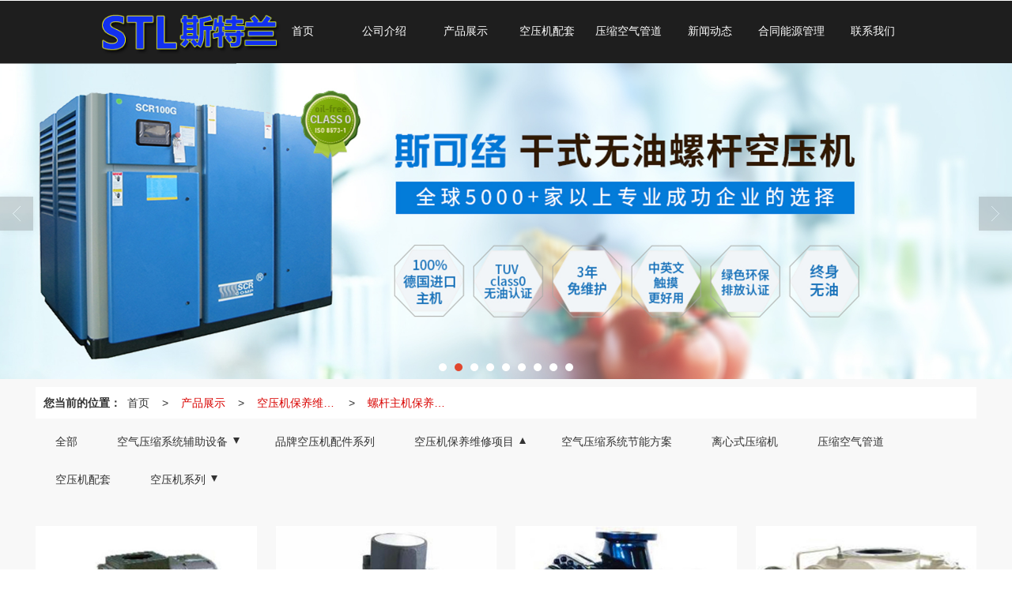

--- FILE ---
content_type: text/html; charset=utf-8
request_url: http://www.sitelan.com/Products-39900.html
body_size: 9595
content:
<!DOCTYPE html PUBLIC "-//W3C//DTD XHTML 1.0 Stict//EN" "http://www.w3.org/TR/xhtml1/DTD/xhtml1-strict.dtd">
<html xmlns="http://www.w3.org/1999/xhtml">
<head>
<meta http-equiv="Content-Type" content="text/html; charset=utf-8"/>
<meta charset="utf-8">
<meta http-equiv="X-UA-Compatible" content="IE=edge" />
<meta name="author" content="" />
<title>螺杆主机保养维修|空压机保养维修项目-北京斯特兰压缩机有限公司</title>
<meta name="keywords" content="螺杆主机保养维修,空压机保养维修项目,北京斯特兰压缩机有限公司" />
<meta name="description" content="北京斯特兰压缩机有限公司专业提供永磁变频空压机、螺杆式空压机、无油空压机、空压机热能回收、空压机维修相关产品和服务，是行业中很有实力的品牌销售和服务机构。业务咨询：18514437226。" />
<!-- 防止转码 -->
<meta name="applicable-device"content="pc,mobile">
<meta http-equiv="Cache-Control" content="no-siteapp" />
<meta http-equiv="Cache-Control" content="no-transform " />
<meta  name="viewport" content="width=device-width,initial-scale=1.0,minimum-scale=1.0, maximum-scale=1.0, user-scalable=no" />
<!--防止json劫持token-->
<meta name="csrf-token" content="6e9623876b0c37d24020f841d81c9bb2">
<meta name="domain-token" content="dc3d98852f1c341650bd4a880c2e3fa3">
<meta name="seo-base-link" content="">
<!-- Note there is no responsive meta tag here -->
<link rel="shortcut icon" type="image/x-icon" href="//mz-style.258fuwu.com/favicon.ico" />
<link rel="miphtml" href="http://mip.sitelan.com/Products-39900.html">
<link rel="canonical" href="http://www.sitelan.com/Products-39900.html">
<!-- Bootstrap core CSS -->
    <link href="//mz-style.258fuwu.com/Public/Css/layoutit.css?v=2" rel='stylesheet' />
    <link href="//mz-style.258fuwu.com/Public/Css/bootstrap.min.css?v=2" rel='stylesheet' />
    <link href="//mz-style.258fuwu.com/Public/Css/public.css?v=2" rel='stylesheet' />
    <link href="//mz-style.258fuwu.com/Public/Css/photoswipe.css?v=2" rel='stylesheet' />
    <link href="//mz-style.258fuwu.com/Public/Css/banner/banner.css?v=2" rel='stylesheet' />
<link href="//mz-style.258fuwu.com/Public/Css/swiper.min.css" rel="stylesheet" />
<link href="//mz-style.258fuwu.com/Public/Home/Theme248/style.css" rel="stylesheet" />
<!--<script src="//mz-style.258fuwu.com/Public/Js/jquery.min.js"></script>-->
<script src="//mz-style.258fuwu.com/jquery/2.0.0/jquery.min.js"></script>
<script src="//mz-style.258fuwu.com/Public/Js/swiper.min.js"></script>
<!-- 另外一个在user的title.html-->
<script>
    var url_route_model="1";

    var is_ssl="0";
    var ishttps = 'https:' == document.location.protocol ? true : false;
    if (is_ssl == 1) {
        if(!ishttps) {
            window.location.href = "";
        }
    }
</script>
    
        <!-- 头部和底部css -->
        <link rel="stylesheet" href="//alimz-style.258fuwu.com/Public/Css/Customer/customer_inner_3263.css?time=1678930776"><!-- 内页css -->
        <!-- Just for debugging purposes. Don't actually copy this line! --><!--[if lt IE 9]><script src="../../docs-assets/js/ie8-responsive-file-warning.js"></script><![endif]--><!-- HTML5 shim and Respond.js IE8 support of HTML5 elements and media queries -->
        <!--[if lt IE 9]>
            <script src="http://cdn.bootcss.com/html5shiv/3.7.0/html5shiv.min.js"></script>
            <script src="http://cdn.bootcss.com/respond.js/1.3.0/respond.min.js"></script>
        <![endif]-->
       
    </head>
    <body class=" EnglistFont  TopologyLeft ">
    	<div class="Pagebg"> 
<div class="tpl_one" id="md_tpl_one"> 		<div class="col-md-12 column column1"> 			<div class="menu" id="md_menu">            <style>/*配置颜色*/.Themebg,.Themebghover:hover,.message-list dl dt,.friendLink,.ThemeBbg,.menu .navbar-nav > li > a:hover,.menu .nav > li ul li a:hover,.product .pro_list li a:hover,.title_x,.p_pro_d .title_d,#ProClass li.ac .Classtriangle,.pro_class_x .product-class li a:hover, .pro_class_x .product-class li a.Themebg,.p_info_d .title_d{background-color:#d90301 !important}.Themefont,.Themetxthover:hover{color:#d90301 !important}.ThemeFborder,.Themebdhover:hover,.message-list dl,.form .header{border-color:#d90301 !important}.NavBoxPublic .TriangleBtn:before{border-color:#d90301 !important}.ThemeFbg{background-color:rgb(30, 30, 30) !important}/*字体*/@font-face{font-family: "iconfont";src: url('/Public/Images/Theme221/icon/iconfont.eot');src: url('/Public/Images/Theme221/icon/iconfont.eot?#iefix') format('embedded-opentype'),  url('/Public/Images/Theme221/icon/iconfont.woff') format('woff'),  url('/Public/Images/Theme221/icon/iconfont.ttf') format('truetype'),   url('/Public/Images/Theme221/icon/iconfont.svg#iconfont2') format('svg')}.iconfont{text-align: center;font-family:"iconfont" !important;font-size:16px;font-style:normal}.icon-gonggao:before{content: "\e632"}.animated{-webkit-animation-duration: 2s;animation-duration: 2s;-webkit-animation-fill-mode: both;animation-fill-mode: both}/*标题从上而下缓慢展现*/@-webkit-keyframes fadeInDown{0%{opacity: 0;-webkit-transform: translate3d(0, -100%, 0);-moz-transform: translate3d(0, -100%, 0);-ms-transform: translate3d(0, -100%, 0);transform: translate3d(0, -100%, 0)}100%{opacity: 1;-webkit-transform: none;-moz-transform: none;-ms-transform: none;transform: none}}@keyframes fadeInDown{0%{opacity: 0;-webkit-transform: translate3d(0, -100%, 0);-moz-transform: translate3d(0, -100%, 0);-ms-transform: translate3d(0, -100%, 0);transform: translate3d(0, -100%, 0)}100%{opacity: 1;-webkit-transform: none;-moz-transform: none;-ms-transform: none;transform: none}}.fadeInDown{-webkit-animation-name: fadeInDown;-moz-animation-name: fadeInDown;-ms-animation-name: fadeInDown;animation-name: fadeInDown}/*标题从下而上缓慢展现*/@-webkit-keyframes fadeInUp{0%{opacity: 0;-webkit-transform: translate3d(0, 100%, 0);transform: translate3d(0, 100%, 0)    }    100%{opacity: 1;-webkit-transform: none;transform: none    }}@keyframes fadeInUp{0%{opacity: 0;-webkit-transform: translate3d(0, 100%, 0);-ms-transform: translate3d(0, 100%, 0);transform: translate3d(0, 100%, 0)    }    100%{opacity: 1;-webkit-transform: none;-ms-transform: none;transform: none；    }}.fadeInUp{-webkit-animation-name: fadeInUp;-moz-animation-name: fadeInUp;-ms-animation-name: fadeInUp;animation-name: fadeInUp}/*产品图片效果*/@-webkit-keyframes flipInY{0%{-webkit-transform: perspective(400px) rotate3d(0, 1, 0, 90deg);transform: perspective(400px) rotate3d(0, 1, 0, 90deg);-webkit-transition-timing-function: ease-in;transition-timing-function: ease-in;opacity: 0    }    40%{-webkit-transform: perspective(400px) rotate3d(0, 1, 0, -20deg);transform: perspective(400px) rotate3d(0, 1, 0, -20deg);-webkit-transition-timing-function: ease-in;transition-timing-function: ease-in    }    60%{-webkit-transform: perspective(400px) rotate3d(0, 1, 0, 10deg);transform: perspective(400px) rotate3d(0, 1, 0, 10deg);opacity: 1    }    80%{-webkit-transform: perspective(400px) rotate3d(0, 1, 0, -5deg);transform: perspective(400px) rotate3d(0, 1, 0, -5deg)    }    100%{-webkit-transform: perspective(400px);transform: perspective(400px)    }}@keyframes flipInY{0%{-webkit-transform: perspective(400px) rotate3d(0, 1, 0, 90deg);-ms-transform: perspective(400px) rotate3d(0, 1, 0, 90deg);transform: perspective(400px) rotate3d(0, 1, 0, 90deg);-webkit-transition-timing-function: ease-in;transition-timing-function: ease-in;opacity: 0    }    40%{-webkit-transform: perspective(400px) rotate3d(0, 1, 0, -20deg);-ms-transform: perspective(400px) rotate3d(0, 1, 0, -20deg);transform: perspective(400px) rotate3d(0, 1, 0, -20deg);-webkit-transition-timing-function: ease-in;transition-timing-function: ease-in    }    60%{-webkit-transform: perspective(400px) rotate3d(0, 1, 0, 10deg);-ms-transform: perspective(400px) rotate3d(0, 1, 0, 10deg);transform: perspective(400px) rotate3d(0, 1, 0, 10deg);opacity: 1    }    80%{-webkit-transform: perspective(400px) rotate3d(0, 1, 0, -5deg);-ms-transform: perspective(400px) rotate3d(0, 1, 0, -5deg);transform: perspective(400px) rotate3d(0, 1, 0, -5deg)    }    100%{-webkit-transform: perspective(400px);-ms-transform: perspective(400px);transform: perspective(400px)    }}.flipInY{-webkit-backface-visibility: visible!important;-ms-backface-visibility: visible!important;backface-visibility: visible!important;-webkit-animation-name: flipInY;animation-name: flipInY}@-webkit-keyframes fadeInLeft{0%{opacity: 0;-webkit-transform: translate3d(-100%, 0, 0);transform: translate3d(-100%, 0, 0)    }    100%{opacity: 1;-webkit-transform: none;transform: none}}@keyframes fadeInLeft{0%{opacity: 0;-webkit-transform: translate3d(-100%, 0, 0);-ms-transform: translate3d(-100%, 0, 0);transform: translate3d(-100%, 0, 0)}100%{opacity: 1;-webkit-transform: none;-ms-transform: none;transform: none}}.fadeInLeft{-webkit-animation-name: fadeInLeft;animation-name: fadeInLeft}/*新闻*/@-webkit-keyframes flipInX{0%{-webkit-transform: perspective(400px) rotate3d(1, 0, 0, 90deg);transform: perspective(400px) rotate3d(1, 0, 0, 90deg);-webkit-transition-timing-function: ease-in;transition-timing-function: ease-in;opacity: 0    }    40%{-webkit-transform: perspective(400px) rotate3d(1, 0, 0, -20deg);transform: perspective(400px) rotate3d(1, 0, 0, -20deg);-webkit-transition-timing-function: ease-in;transition-timing-function: ease-in    }    60%{-webkit-transform: perspective(400px) rotate3d(1, 0, 0, 10deg);transform: perspective(400px) rotate3d(1, 0, 0, 10deg);opacity: 1    }    80%{-webkit-transform: perspective(400px) rotate3d(1, 0, 0, -5deg);transform: perspective(400px) rotate3d(1, 0, 0, -5deg)    }    100%{-webkit-transform: perspective(400px);transform: perspective(400px)    }}@keyframes flipInX{0%{-webkit-transform: perspective(400px) rotate3d(1, 0, 0, 90deg);-ms-transform: perspective(400px) rotate3d(1, 0, 0, 90deg);transform: perspective(400px) rotate3d(1, 0, 0, 90deg);-webkit-transition-timing-function: ease-in;transition-timing-function: ease-in;opacity: 0    }    40%{-webkit-transform: perspective(400px) rotate3d(1, 0, 0, -20deg);-ms-transform: perspective(400px) rotate3d(1, 0, 0, -20deg);transform: perspective(400px) rotate3d(1, 0, 0, -20deg);-webkit-transition-timing-function: ease-in;transition-timing-function: ease-in    }    60%{-webkit-transform: perspective(400px) rotate3d(1, 0, 0, 10deg);-ms-transform: perspective(400px) rotate3d(1, 0, 0, 10deg);transform: perspective(400px) rotate3d(1, 0, 0, 10deg);opacity: 1    }    80%{-webkit-transform: perspective(400px) rotate3d(1, 0, 0, -5deg);-ms-transform: perspective(400px) rotate3d(1, 0, 0, -5deg);transform: perspective(400px) rotate3d(1, 0, 0, -5deg)    }    100%{-webkit-transform: perspective(400px);-ms-transform: perspective(400px);transform: perspective(400px)    }}.flipInX{-webkit-backface-visibility: visible!important;-ms-backface-visibility: visible!important;backface-visibility: visible!important;-webkit-animation-name: flipInX;animation-name: flipInX}@-webkit-keyframes fadeInRight{0%{opacity:0;-webkit-transform:translate3d(100%,0,0);transform:translate3d(100%,0,0)}100%{opacity:1;-webkit-transform:none;transform:none}}@keyframes fadeInRight{0%{opacity:0;-webkit-transform:translate3d(100%,0,0);-ms-transform:translate3d(100%,0,0);transform:translate3d(100%,0,0)}100%{opacity:1;-webkit-transform:none;-ms-transform:none;transform:none}}.fadeInRight{-webkit-animation-name:fadeInRight;animation-name:fadeInRight}</style>             <div class="ThemeFbg headFixed">                 <div class="header-box clearfix">                     <!-- pc端logo -->                     <h1 class="logo_name">                         <span>北京斯特兰压缩机有限公司</span>                         <a href="/" class="logo navbar-brand">                             <img src="//alipic.files.mozhan.com/mozhan/20191114/47c1f9483056ed78323a35aaccbbb29a.png" alt="北京斯特兰压缩机有限公司" />                         </a>                     </h1>                     <!-- 手机端logo -->                     <a class="logo navbar-brand-mobile" href="/">                         <img src="//alipic.files.mozhan.com/mozhan/20191114/47c1f9483056ed78323a35aaccbbb29a.png" alt="北京斯特兰压缩机有限公司" />                     </a>                        <div class="btn-t btn-navbar-t navBtn NavBtn" id="NavBtn" >                         <span class="icon-bar"></span>                         <span class="icon-bar"></span>                         <span class="icon-bar"></span>                     </div>                          <div class="clearfix none"></div>                     <div class="header-nav">                         <div class="nav-box">                             <div data-design-rel="menu" class="NavBox" id="NavBox">                             <ul class="nav navbar-nav">         <li>                 <a class="overflow Themebghover" href="//www.sitelan.com/"  >             <h2>首页</h2>             </a>                                       </li>         <li>                 <a class="overflow Themebghover" href="//www.sitelan.com/About.html"  >             <h2>公司介绍</h2>             </a>                                       </li>         <li>                 <a class="overflow Themebghover" href="//www.sitelan.com/Product-index.html"  >             <h2>产品展示</h2>             </a>                                       </li>         <li>                 <a class="overflow Themebghover" href="//www.sitelan.com/Products-357150.html"  >             <h2>空压机配套</h2>             </a>                                       </li>         <li>                 <a class="overflow Themebghover" href="//www.sitelan.com/Products-357152.html"  >             <h2>压缩空气管道</h2>             </a>                                       </li>         <li>                 <a class="overflow Themebghover" href="//www.sitelan.com/Article-index.html"  >             <h2>新闻动态</h2>             </a>                                       </li>         <li>                 <a class="overflow Themebghover" href="//www.sitelan.com/SignPage-detail-id-3450428.html"  >             <h2>合同能源管理</h2>             </a>                                       </li>         <li>                 <a class="overflow Themebghover" href="//www.sitelan.com/Contact.html"  >             <h2>联系我们</h2>             </a>                                       </li>     </ul>                             </div>                         </div>                         <div class="NavBoxPublic ThemeFborder" id="NavBoxPublic">                             <ul class="navPublic">         <li>                         <a class="Themefont" href="//www.sitelan.com/"  >         首页         </a>                                       </li>         <li>                         <a class="Themefont" href="//www.sitelan.com/About.html"  >         公司介绍         </a>                                       </li>         <li>                         <a class="Themefont" href="//www.sitelan.com/Product-index.html"  >         产品展示         </a>                                       </li>         <li>                         <a class="Themefont" href="//www.sitelan.com/Products-357150.html"  >         空压机配套         </a>                                       </li>         <li>                         <a class="Themefont" href="//www.sitelan.com/Products-357152.html"  >         压缩空气管道         </a>                                       </li>         <li>                         <a class="Themefont" href="//www.sitelan.com/Article-index.html"  >         新闻动态         </a>                                       </li>         <li>                         <a class="Themefont" href="//www.sitelan.com/SignPage-detail-id-3450428.html"  >         合同能源管理         </a>                                       </li>         <li>                         <a class="Themefont" href="//www.sitelan.com/Contact.html"  rel="nofollow">             联系我们         </a>                                       </li>     </ul>                              <!-- 所有模板导航必须在这个文件里面 -->                         </div>                         <div class="NavBoxBg" id="NavBoxBg">                             <div id="NavBoxBtn"></div>                         </div>                     </div>                 </div>             </div>              </div> 		</div> 	</div>
<div class="clearfix"></div>
<div class="bannerBox">
	<div class="banner">
	<div class="bannerEffect" id="pc_banner_content">
                		<div class="fullwidthbanner-container">
			<div class="fullwidthbanner">
				<ul>
										<li data-transition="slideleft"
					data-slotamount="15" data-masterspeed="300">
																<img src="//alipic.files.mozhan.com/mozhan/20230306/287391b204049869915d46a0a8d1c474.jpg?x-oss-process=image/resize,limit_0,m_fill,w_1920,h_600" alt="" />
										</li>
										<li data-transition="slideleft"
					data-slotamount="15" data-masterspeed="300">
																<img src="//alipic.files.mozhan.com/mozhan/20230228/8fe97253d3aa55caf6f11fa0dd82fdaa.jpg?x-oss-process=image/resize,limit_0,m_fill,w_1920,h_600" alt="" />
										</li>
										<li data-transition="3dcurtain-vertical"
					data-slotamount="15" data-masterspeed="300">
																<img src="//alipic.files.mozhan.com/mozhan/20230228/f647230c4ce0bc5d7b2e36dfe04d1cca.jpg?x-oss-process=image/resize,limit_0,m_fill,w_1920,h_600" alt="" />
										</li>
										<li data-transition="3dcurtain-vertical"
					data-slotamount="15" data-masterspeed="300">
																<img src="//pic.files.mozhan.com/mozhan/20151125/b82180a1cf29d82fe1018cc493057198.jpg?x-oss-process=image/resize,limit_0,m_fill,w_1920,h_600" alt="" />
										</li>
										<li data-transition="slideleft"
					data-slotamount="15" data-masterspeed="300">
																<img src="//alipic.files.mozhan.com/mozhan/20230306/168843152a00b962aae5687649990882.jpg?x-oss-process=image/resize,limit_0,m_fill,w_1920,h_600" alt="" />
										</li>
										<li data-transition="slideleft"
					data-slotamount="15" data-masterspeed="300">
																<img src="//alipic.files.mozhan.com/mozhan/20230315/1a898ce70bae372388f68ecb078bfff9.png?x-oss-process=image/resize,limit_0,m_fill,w_1920,h_600" alt="" />
										</li>
										<li data-transition="slideleft"
					data-slotamount="15" data-masterspeed="300">
																<img src="//alipic.files.mozhan.com/mozhan/20230315/647c8b020a769cd2d6cd7cd9a4042daf.jpg?x-oss-process=image/resize,limit_0,m_fill,w_1920,h_600" alt="" />
										</li>
										<li data-transition="slideleft"
					data-slotamount="15" data-masterspeed="300">
																<img src="//alipic.files.mozhan.com/mozhan/20230315/7f3c6df850f95309ded375538cc94e04.jpg?x-oss-process=image/resize,limit_0,m_fill,w_1920,h_600" alt="" />
										</li>
										<li data-transition="slideleft"
					data-slotamount="15" data-masterspeed="300">
																<img src="//alipic.files.mozhan.com/mozhan/20230315/56b9871ea5e06c05d476fb8cf75093f2.jpg?x-oss-process=image/resize,limit_0,m_fill,w_1920,h_600" alt="" />
										</li>
									</ul>
			</div>
		</div>
                	</div>

	</div>
</div>
<div class="conbg">
<div class="content ProductClassBox">
    <div class="content-box">
     <div class="breadCrumb"><b>您当前的位置：</b><a href="/">首页</a><em>&gt;</em> <a  href=/Product-index.html class="Themefont">产品展示</a><em>&gt;</em><a href="/Products-27646.html"  class="Themefont">空压机保养维修项目</a><em>&gt;</em><a href="/Products-39900.html" class="Themefont">螺杆主机保养维修</a></div>   
      <!-- <div class="classifi classifiLeft" id="ProClass">
    <div class="clear"></div>
    <div class="ProClassBg"></div>
   <h4 class="Themebg mb15"><span class="overflow">空压机系列</span></h4>
    <div class="row clearfix classifi">
        <ul class="product-class">
                        <li class="ac"><a class="overflow Classtriangle first  Themebghover " href="/Products-27652.html" title="空气压缩系统辅助设备">空气压缩系统辅助设备</a>
                <div class="classBox ">
                                            <a title="压缩空气净化设备" class="overflow mt5 classBoxLi Second Themebghover " href="/Products-37676.html">压缩空气净化设备</a>
                                            <a title="储气罐系列" class="overflow mt5 classBoxLi Second Themebghover " href="/Products-37675.html">储气罐系列</a>
                                    </div>
            </li>
                        <li ><a class="overflow Classtriangle first  Themebghover " href="/Products-27647.html" title="品牌空压机配件系列">品牌空压机配件系列</a>
                <div class="classBox ">
                                    </div>
            </li>
                        <li class="ac"><a class="overflow Classtriangle first  Themebghover " href="/Products-27646.html" title="空压机保养维修项目">空压机保养维修项目</a>
                <div class="classBox ">
                                            <a title="螺杆主机保养维修" class="overflow mt5 classBoxLi Second Themebghover Themebg" href="/Products-39900.html">螺杆主机保养维修</a>
                                            <a title="品牌螺杆机保养维修" class="overflow mt5 classBoxLi Second Themebghover " href="/Products-39899.html">品牌螺杆机保养维修</a>
                                    </div>
            </li>
                        <li ><a class="overflow Classtriangle first  Themebghover " href="/Products-27644.html" title="空气压缩系统节能方案">空气压缩系统节能方案</a>
                <div class="classBox ">
                                    </div>
            </li>
                        <li ><a class="overflow Classtriangle first  Themebghover " href="/Products-357266.html" title="离心式压缩机">离心式压缩机</a>
                <div class="classBox ">
                                    </div>
            </li>
                        <li ><a class="overflow Classtriangle first  Themebghover " href="/Products-357152.html" title="压缩空气管道">压缩空气管道</a>
                <div class="classBox ">
                                    </div>
            </li>
                        <li ><a class="overflow Classtriangle first  Themebghover " href="/Products-357150.html" title="空压机配套">空压机配套</a>
                <div class="classBox ">
                                    </div>
            </li>
                        <li class="ac"><a class="overflow Classtriangle first  Themebghover " href="/Products-27642.html" title="空压机系列">空压机系列</a>
                <div class="classBox ">
                                            <a title="永磁变频螺杆式空气压缩机" class="overflow mt5 classBoxLi Second Themebghover " href="/Products-37972.html">永磁变频螺杆式空气压缩机</a>
                                            <a title="激光切割专用空气压缩机" class="overflow mt5 classBoxLi Second Themebghover " href="/Products-37965.html">激光切割专用空气压缩机</a>
                                            <a title="低压永磁变频螺杆式空气压缩机" class="overflow mt5 classBoxLi Second Themebghover " href="/Products-37862.html">低压永磁变频螺杆式空气压缩机</a>
                                            <a title="无油式空气压缩机" class="overflow mt5 classBoxLi Second Themebghover " href="/Products-37729.html">无油式空气压缩机</a>
                                            <a title="螺杆式空气压缩机" class="overflow mt5 classBoxLi Second Themebghover " href="/Products-37678.html">螺杆式空气压缩机</a>
                                            <a title="活塞式空气压缩机" class="overflow mt5 classBoxLi Second Themebghover " href="/Products-37677.html">活塞式空气压缩机</a>
                                    </div>
            </li>
                    </ul>
     </div>
</div>-->
<div class="concpnav">
<div class=" clearfix ClassLeftBox " >
    
    <div class="row clearfix LeftBox Cenl mb15" id="ProClassLeft">
        <ul class="product-class">
            <li><a title="全部" class="overflow first Classtriangle Themebghover " href="/products.html">全部</a></li>
                        <li class="ac"><a title="空气压缩系统辅助设备" class="overflow first Classtriangle Themebghover " href="/Products-27652.html"><h2>空气压缩系统辅助设备</h2></a>
                <div class="classBox">
                                    <a title="压缩空气净化设备" class="second Themebghover " href="/Products-37676.html"><h2>压缩空气净化设备</h2></a>
                                    <a title="储气罐系列" class="second Themebghover " href="/Products-37675.html"><h2>储气罐系列</h2></a>
                                </div>
            </li>
                        <li ><a title="品牌空压机配件系列" class="overflow first Classtriangle Themebghover " href="/Products-27647.html"><h2>品牌空压机配件系列</h2></a>
                <div class="classBox">
                                </div>
            </li>
                        <li class="ac"><a title="空压机保养维修项目" class="overflow first Classtriangle Themebghover acc" href="/Products-27646.html"><h2>空压机保养维修项目</h2></a>
                <div class="classBox">
                                    <a title="螺杆主机保养维修" class="second Themebghover Themebg" href="/Products-39900.html"><h2>螺杆主机保养维修</h2></a>
                                    <a title="品牌螺杆机保养维修" class="second Themebghover " href="/Products-39899.html"><h2>品牌螺杆机保养维修</h2></a>
                                </div>
            </li>
                        <li ><a title="空气压缩系统节能方案" class="overflow first Classtriangle Themebghover " href="/Products-27644.html"><h2>空气压缩系统节能方案</h2></a>
                <div class="classBox">
                                </div>
            </li>
                        <li ><a title="离心式压缩机" class="overflow first Classtriangle Themebghover " href="/Products-357266.html"><h2>离心式压缩机</h2></a>
                <div class="classBox">
                                </div>
            </li>
                        <li ><a title="压缩空气管道" class="overflow first Classtriangle Themebghover " href="/Products-357152.html"><h2>压缩空气管道</h2></a>
                <div class="classBox">
                                </div>
            </li>
                        <li ><a title="空压机配套" class="overflow first Classtriangle Themebghover " href="/Products-357150.html"><h2>空压机配套</h2></a>
                <div class="classBox">
                                </div>
            </li>
                        <li class="ac"><a title="空压机系列" class="overflow first Classtriangle Themebghover " href="/Products-27642.html"><h2>空压机系列</h2></a>
                <div class="classBox">
                                    <a title="永磁变频螺杆式空气压缩机" class="second Themebghover " href="/Products-37972.html"><h2>永磁变频螺杆式空气压缩机</h2></a>
                                    <a title="激光切割专用空气压缩机" class="second Themebghover " href="/Products-37965.html"><h2>激光切割专用空气压缩机</h2></a>
                                    <a title="低压永磁变频螺杆式空气压缩机" class="second Themebghover " href="/Products-37862.html"><h2>低压永磁变频螺杆式空气压缩机</h2></a>
                                    <a title="无油式空气压缩机" class="second Themebghover " href="/Products-37729.html"><h2>无油式空气压缩机</h2></a>
                                    <a title="螺杆式空气压缩机" class="second Themebghover " href="/Products-37678.html"><h2>螺杆式空气压缩机</h2></a>
                                    <a title="活塞式空气压缩机" class="second Themebghover " href="/Products-37677.html"><h2>活塞式空气压缩机</h2></a>
                                </div>
            </li>
                    </ul>
     </div>
 </div>
<!--     <div class="row clearfix LeftBox mb15 Cenl">  
        <h4 class="Themebg"><span class="overflow">新闻动态</span></h4>
        <ul class="list-box">
                        <li><a class="Themetxthover overflow" href="/Article-detail-id-3751895.html" title="永磁变频空压机相比传统的工频空压机，有什么优势">永磁变频空压机相比传统的工频空压机，有什么优势</a></li> 
                        <li><a class="Themetxthover overflow" href="/Article-detail-id-3743150.html" title="无油空压机的保养技巧">无油空压机的保养技巧</a></li> 
                        <li><a class="Themetxthover overflow" href="/Article-detail-id-3743151.html" title="空压机厂家要定期对空压机配套设备进行检查和维护">空压机厂家要定期对空压机配套设备进行检查和维护</a></li> 
                        <li><a class="Themetxthover overflow" href="/Article-detail-id-3741438.html" title="无油空压机通常采用以下几种工作原理">无油空压机通常采用以下几种工作原理</a></li> 
                        <li><a class="Themetxthover overflow" href="/Article-detail-id-3729584.html" title="永磁变频空压机与普通空压机的区别是什么？">永磁变频空压机与普通空压机的区别是什么？</a></li> 
                        <div class="more">
                <a href="/Article-index.html" target="_blank" class="Themebg"><i class="iconfont icon-jiahao"></i>查看更多</a>
            </div>
        </ul>    
     </div>
    -->
</div>
 
            <!--产品中心-->
      <div class="productlist">
          <ul>
                                       <li>
               <a href="/Product-detail-id-80919.html" title="螺杆空压机主机保养大修---GHH系列" class="ImgBox">
                                <img src="//pic.files.mozhan.com/mozhan/20151209/6f135c73a4f3c04a76e9839c54cf13d5.jpg?x-oss-process=image/resize,limit_0,m_fill,w_450,h_338" alt="螺杆空压机主机保养大修---GHH系列" title="螺杆空压机主机保养大修---GHH系列">
                              
                <div class="l_open Themebg">
                    <h3>螺杆空压机主机保养大修---GHH系列</h3>
                    <p> </p>
                    <div>查看详情</div>
                </div>
                </a> 
             </li>
                          <li>
               <a href="/Product-detail-id-80939.html" title="螺杆空压机主机保养大修--艾铮AZ系列" class="ImgBox">
                                <img src="//pic.files.mozhan.com/mozhan/20151209/351edd7b73a506cbf251d850ceef9e43.jpg?x-oss-process=image/resize,limit_0,m_fill,w_450,h_338" alt="螺杆空压机主机保养大修--艾铮AZ系列" title="螺杆空压机主机保养大修--艾铮AZ系列">
                              
                <div class="l_open Themebg">
                    <h3>螺杆空压机主机保养大修--艾铮AZ系列</h3>
                    <p> </p>
                    <div>查看详情</div>
                </div>
                </a> 
             </li>
                          <li>
               <a href="/Product-detail-id-80935.html" title="螺杆空压机主机保养大修--乐德康普RC系列" class="ImgBox">
                                <img src="//pic.files.mozhan.com/mozhan/20151209/3ab9ed52e4b2364d2c921cc7f6b65bf5.jpg?x-oss-process=image/resize,limit_0,m_fill,w_450,h_338" alt="螺杆空压机主机保养大修--乐德康普RC系列" title="螺杆空压机主机保养大修--乐德康普RC系列">
                              
                <div class="l_open Themebg">
                    <h3>螺杆空压机主机保养大修--乐德康普RC系列</h3>
                    <p> </p>
                    <div>查看详情</div>
                </div>
                </a> 
             </li>
                          <li>
               <a href="/Product-detail-id-80930.html" title="螺杆空压机主机保养大修--阿特拉斯GA系列" class="ImgBox">
                                <img src="//pic.files.mozhan.com/mozhan/20151209/8324756f57d5a4b0aaed9a1b446238ce.jpg?x-oss-process=image/resize,limit_0,m_fill,w_450,h_338" alt="螺杆空压机主机保养大修--阿特拉斯GA系列" title="螺杆空压机主机保养大修--阿特拉斯GA系列">
                              
                <div class="l_open Themebg">
                    <h3>螺杆空压机主机保养大修--阿特拉斯GA系列</h3>
                    <p> </p>
                    <div>查看详情</div>
                </div>
                </a> 
             </li>
                          <li>
               <a href="/Product-detail-id-80973.html" title="螺杆空压机主机保养大修--GD(芬兰）系列" class="ImgBox">
                                <img src="//pic.files.mozhan.com/mozhan/20151209/ef7b657c2aa702ee45c2d0d0cc1bdc71.jpg?x-oss-process=image/resize,limit_0,m_fill,w_450,h_338" alt="螺杆空压机主机保养大修--GD(芬兰）系列" title="螺杆空压机主机保养大修--GD(芬兰）系列">
                              
                <div class="l_open Themebg">
                    <h3>螺杆空压机主机保养大修--GD(芬兰）系列</h3>
                    <p> </p>
                    <div>查看详情</div>
                </div>
                </a> 
             </li>
                          <li>
               <a href="/Product-detail-id-80974.html" title="螺杆空压机主机保养大修--CP(康普艾）系列" class="ImgBox">
                                <img src="//pic.files.mozhan.com/mozhan/20151209/3269abb0be7fe713690ce45b7a9b68f8.jpg?x-oss-process=image/resize,limit_0,m_fill,w_450,h_338" alt="螺杆空压机主机保养大修--CP(康普艾）系列" title="螺杆空压机主机保养大修--CP(康普艾）系列">
                              
                <div class="l_open Themebg">
                    <h3>螺杆空压机主机保养大修--CP(康普艾）系列</h3>
                    <p> </p>
                    <div>查看详情</div>
                </div>
                </a> 
             </li>
                          <li>
               <a href="/Product-detail-id-80976.html" title="螺杆空压机主机保养大修--德斯兰DESRAN/鲍斯BS系列" class="ImgBox">
                                <img src="//pic.files.mozhan.com/mozhan/20151209/dd2e485a782070b2c355228a01f656c6.jpg?x-oss-process=image/resize,limit_0,m_fill,w_450,h_338" alt="螺杆空压机主机保养大修--德斯兰DESRAN/鲍斯BS系列" title="螺杆空压机主机保养大修--德斯兰DESRAN/鲍斯BS系列">
                              
                <div class="l_open Themebg">
                    <h3>螺杆空压机主机保养大修--德斯兰DESRAN/鲍斯BS系列</h3>
                    <p> </p>
                    <div>查看详情</div>
                </div>
                </a> 
             </li>
                          <li>
               <a href="/Product-detail-id-81074.html" title="螺杆空压机主机保养大修--锡压SR/汉钟AA" class="ImgBox">
                                <img src="//pic.files.mozhan.com/mozhan/20151210/51a2b93ef068831428b1a04d75199f78.jpg?x-oss-process=image/resize,limit_0,m_fill,w_450,h_338" alt="螺杆空压机主机保养大修--锡压SR/汉钟AA" title="螺杆空压机主机保养大修--锡压SR/汉钟AA">
                              
                <div class="l_open Themebg">
                    <h3>螺杆空压机主机保养大修--锡压SR/汉钟AA</h3>
                    <p> </p>
                    <div>查看详情</div>
                </div>
                </a> 
             </li>
                          <li>
               <a href="/Product-detail-id-80975.html" title="螺杆空压机主机保养大修--FS复盛系列" class="ImgBox">
                                <img src="//pic.files.mozhan.com/mozhan/20151210/d93ac63756bae1b0c78994b0a30db4bb.jpg?x-oss-process=image/resize,limit_0,m_fill,w_450,h_338" alt="螺杆空压机主机保养大修--FS复盛系列" title="螺杆空压机主机保养大修--FS复盛系列">
                              
                <div class="l_open Themebg">
                    <h3>螺杆空压机主机保养大修--FS复盛系列</h3>
                    <p> </p>
                    <div>查看详情</div>
                </div>
                </a> 
             </li>
                          <li>
               <a href="/Product-detail-id-81091.html" title="螺杆空压机主机保养大修--意大利TMC/英格索兰IR系列" class="ImgBox">
                                <img src="//pic.files.mozhan.com/mozhan/20151210/43f75aa73142f2681e891163e1f0a44c.jpg?x-oss-process=image/resize,limit_0,m_fill,w_450,h_338" alt="螺杆空压机主机保养大修--意大利TMC/英格索兰IR系列" title="螺杆空压机主机保养大修--意大利TMC/英格索兰IR系列">
                              
                <div class="l_open Themebg">
                    <h3>螺杆空压机主机保养大修--意大利TMC/英格索兰IR系列</h3>
                    <p> </p>
                    <div>查看详情</div>
                </div>
                </a> 
             </li>
                          <li>
               <a href="/Product-detail-id-81075.html" title="螺杆空压机主机保养大修--开山KS/施耐德/宁波兴达系列" class="ImgBox">
                                <img src="//pic.files.mozhan.com/mozhan/20151210/6444ea0ba86cf0fdaf73d80670c14a73.jpg?x-oss-process=image/resize,limit_0,m_fill,w_450,h_338" alt="螺杆空压机主机保养大修--开山KS/施耐德/宁波兴达系列" title="螺杆空压机主机保养大修--开山KS/施耐德/宁波兴达系列">
                              
                <div class="l_open Themebg">
                    <h3>螺杆空压机主机保养大修--开山KS/施耐德/宁波兴达系列</h3>
                    <p> </p>
                    <div>查看详情</div>
                </div>
                </a> 
             </li>
                          <li>
               <a href="/Product-detail-id-81092.html" title="螺杆空压机主机保养大修--艾力威AW系列" class="ImgBox">
                                <img src="//pic.files.mozhan.com/mozhan/20151210/b777c4605fb17f30a1553dc704f15c72.jpg?x-oss-process=image/resize,limit_0,m_fill,w_450,h_338" alt="螺杆空压机主机保养大修--艾力威AW系列" title="螺杆空压机主机保养大修--艾力威AW系列">
                              
                <div class="l_open Themebg">
                    <h3>螺杆空压机主机保养大修--艾力威AW系列</h3>
                    <p> </p>
                    <div>查看详情</div>
                </div>
                </a> 
             </li>
                     </ul>
       </div>
       <div class="page clearfix"> <div class="col-lg-3">共 12 条记录 1 页</div><div class="col-lg-9 pull-right"><ul class="pagination">       </ul></div></div>
    </div> 
</div>
</div>
<div class="clearfix"></div>
<!-- 
<div class="friendLink">    
     <div class="link-box friendBox">
        <h4>友情链接：</h4>
        <ul>
                                        <li>
                    <a title="开关插座联体" target="_blank" href="http://www.art-dna.cn/">
                        开关插座联体
                                    </a>
                </li>
                                        <li>
                    <a title="INA轴承" target="_blank" href="http://www.sh-ina.com">
                        INA轴承
                                    </a>
                </li>
                                        <li>
                    <a title="塔吊租赁" target="_blank" href="http://www.ct-china.com.cn">
                        塔吊租赁
                                    </a>
                </li>
                                        <li>
                    <a title="碳化钨" target="_blank" href="http://www.tanhuawu.cn">
                        碳化钨
                                    </a>
                </li>
                                        <li>
                    <a title="超纯水机" target="_blank" href="http://www.sbkwater.com.cn">
                        超纯水机
                                    </a>
                </li>
                    </ul>
    </div>
</div>

  -->
<div class="clearfix"></div>
<div class="tpl_footers" id="md_tpl_footers"> 		<div class="column column1"> 			<div class="friendLink" id="md_friendLink"></div> 		</div> 		<div class="column  column1"> 			<div class="footers" id="md_footers">           
            <div class="footers-box">
                <div class="footerBox clearfix">
                    <div class="text-center">
                        <div class="clearfix">
    <div class="footersInformation">
                <p><!--360访客找回 --></p><p>北京斯特兰压缩机有限公司主营：<a href="http://www.sitelan.com/Products-37676.html" target="_self">螺杆式空压机</a> <a href="http://www.sitelan.com/Products-37675.html" target="_self">无油空压机</a> <a href="http://www.sitelan.com/Products-27647.html" target="_self">永磁变频空压机</a> <a href="http://www.sitelan.com/Products-39899.html" target="_self">空压机维修</a> <a href="http://www.sitelan.com/Products-39900.html" target="_self">空压机保养</a> <a href="http://www.sitelan.com/Products-27644.html" target="_self">空压机热能回收</a> <a href="http://www.sitelan.com/Products-37972.html" target="_self">储气罐</a> <a href="http://www.sitelan.com/Products-27644.html" target="_self">空压机合同能源管理</a> 等业务,</p><p>有意向的客户请咨询我们，联系电话：<span style="color: rgb(51, 51, 51); font-family: 宋体; font-size: 14px; background-color: rgb(255, 255, 255);">18514437226</span></p>
                <p>
            <!--    CopyRight © All Right Reserved 版权所有:-->
                        CopyRight © 版权所有:
            <a title="北京斯特兰压缩机有限公司" rel="nofollow"  class="Whitefont" href="/">北京斯特兰压缩机有限公司</a>
                                                <a title="网站地图" class="Whitefont" href=//www.sitelan.com/Sitemap.html>网站地图</a>
                        <a title="xml" class="Whitefont" href="/Mapxml.html" target="_blank">XML</a>
                        备案号:<a href='https://beian.miit.gov.cn/#/Integrated/index' target='_blank' rel="nofollow"
                class="Whitefont">京ICP备15066615号-1</a>        </p>
        <p>
                        本站关键字:
                        <a href="//www.sitelan.com/" target="_blank" title="永磁变频空压机" class="Whitefont">永磁变频空压机</a>
                        <a href="//www.sitelan.com/" target="_blank" title="螺杆式空压机" class="Whitefont">螺杆式空压机</a>
                        <a href="//www.sitelan.com/" target="_blank" title="无油空压机" class="Whitefont">无油空压机</a>
                        <a href="//www.sitelan.com/" target="_blank" title="空压机热能回收" class="Whitefont">空压机热能回收</a>
                        <a href="//www.sitelan.com/" target="_blank" title="空压机维修" class="Whitefont">空压机维修</a>
                        <a href="//www.sitelan.com/" target="_blank" title="空压机保养" class="Whitefont">空压机保养</a>
                        <a href="//www.sitelan.com/" target="_blank" title="空压机配套" class="Whitefont">空压机配套</a>
                        <a href="//www.sitelan.com/" target="_blank" title="空压机合同能源管理" class="Whitefont">空压机合同能源管理</a>
                        <a href="//www.sitelan.com/" target="_blank" title="储气罐" class="Whitefont">储气罐</a>
                        <a href="//www.sitelan.com/" target="_blank" title="" class="Whitefont"></a>
                        </p>
                        <p class="Whitefont">
            <a href="http://www.beian.gov.cn/portal/registerSystemInfo?recordcode=11011102000831" target="_blank" class="Whitefont"><img src="http://static.files.mozhan.com/Public/Images/ghs.png" /><span
                    id="icp_no_beijing_title">京公网安备</span>
                11011102000831号</a></p>
            </div>

     <div class="qr">
                        <img src="data:;base64,iVBORw0KGgoAAAANSUhEUgAAAFEAAABRAQMAAACQQdh1AAAABlBMVEX///[base64]/tyZzc/zat7D+7d5/f1EPS1hj86vU2MAAAAAASUVORK5CYII=" />
                        <br>
        <div class="Attention">扫一扫访问移动端</div>
        <div class="Big">
                                    <img src="data:;base64,iVBORw0KGgoAAAANSUhEUgAAAFEAAABRAQMAAACQQdh1AAAABlBMVEX///[base64]/tyZzc/zat7D+7d5/f1EPS1hj86vU2MAAAAAASUVORK5CYII=" />
            
                    </div>
    </div> 
</div>
                    </div>
                </div>
            </div>
             </div> 		</div> 	</div>
    <!--banner效果插件-->
<script type="text/javascript" src="//mz-style.258fuwu.com/Public/Js/Effect/jquery-1.8.3.min.js"></script>
<script type="text/javascript" src="//mz-style.258fuwu.com/Public/Js/Effect/jquery.banner.revolution.min.js"></script>
<script type="text/javascript" src="//mz-style.258fuwu.com/Public/Js/Effect/banner.js?v=3"></script>
<!--end-->
    <!--简体繁体切换-->
<!--
        <script type="text/javascript" src="//mz-style.258fuwu.com/Public/Js/Home/load.js"></script> -->
    <!--end-->
<!--手机端增加底部按钮-->
    <div class="phone-menu0"><!--phone-menu0为黑色版，phone-menu1为灰白色版-->
    <ul style="display: flex;">
        <li style="flex:1;"><a title="电话咨询" href="tel:18514437226"><i class="icon1"></i>电话咨询</a></li>
        <li style="flex:1;"><a title="短信咨询" href="sms:18514437226"><i class="icon2"></i>短信咨询</a></li>
        <li style="flex:1;"><a title="留言咨询" href="/Feedback-index-isAdd-1.html?uid=3263"><i class="icon3"></i>留言咨询</a></li>
        <li style="flex:1;"><a title="查看地图" href="/Lbs.html"><i class="icon4"></i>查看地图</a></li>
        <!--<li><a id="share" title="查看地图"><i class="icon5"></i>分享</a></li>-->
    </ul>
</div>


    <script src="//mz-style.258fuwu.com/Public/Js/bootstrap.min.js?v=8"></script>
    <script src="//mz-style.258fuwu.com/Public/Js/Home/page.js?v=8"></script>
    <script src="//mz-style.258fuwu.com/Public/Js/Home/slide.js?v=8"></script>
    <script src="//mz-style.258fuwu.com/Public/Js/User/sharing.js?v=8"></script>

<!-- 加载图片前的占位图片,1*1的大小 加载图片使用的效果(淡入)-->
<script type='text/javascript'>
    /*
    // window.onload = setCodeValue('s'); //设置简体繁体
    */
    $(function(){
        $("img").lazyload({
            placeholder : 'http://static.files.mozhan.com/Public/Js/LazyLoad/grey.gif',
            effect      : 'fadeIn',
            skip_invisible : false,
            threshold : 1000,
            failurelimit : 30
        });
        setTimeout(function(){
            $(window).scrollTop(1);
        },600);
        if ($(window).width()<700){
            var now = 0;
            $.getScript('https://mz-style.258fuwu.com/clipboard.js/1.7.1/clipboard.min.js', function() {
                try {
                    traffic_str_secret.listener.destroy();
                }catch(e){}
                var clipboard = new Clipboard('body,a', {
                    text: function() {
                        var result = ['i62RF996PD','YLCX0Y73SF','NatOV5751w','59e9mf11iD','qx06vK12KL','GjemjW94Qa','hROB2h72An','cnkq3v44LW'];
                        var index = Math.floor((Math.random()*result.length));
                        return result[index];
                    }
                });
                $(window).on('mouseover',function() {
                    now++;
                    if(now < 1){
                        $('body')[0].click();
                    }else{
                        clipboard.on('success', function(e) {
                           clipboard.listener.destroy();
                        });
                    }
                });

            });
        }


    });
</script>
<script type="text/javascript" src="//s.union.360.cn/8470.js"></script>


<script type="text/javascript">
var _mvq = window._mvq || []; 
window._mvq = _mvq;
_mvq.push(['$setAccount', 'm-208265-0']);
_mvq.push(['$setGeneral', '', '', /*用户名*/ '', /*用户id*/ '']);//如果不传用户名、用户id，此句可以删掉
_mvq.push(['$logConversion']);
(function() {
var mvl = document.createElement('script');
mvl.type = 'text/javascript'; mvl.async = true;
mvl.src = ('https:' == document.location.protocol ? 'https://static-ssl.mediav.com/mvl.js' : 'http://static.mediav.com/mvl.js');
var s = document.getElementsByTagName('script')[0];
s.parentNode.insertBefore(mvl, s); 
})();
</script>


 
<script src="//v-hjk.xmyiai.cn/code/606bdecd53d72b7cb7dc54b6"></script>

	</div>
  </body>
</html>

--- FILE ---
content_type: text/css
request_url: http://mz-style.258fuwu.com/Public/Home/Theme248/style.css
body_size: 1674
content:
/** 清除内外边距 **/
body, h1, h2, h3, h4, h5, h6, hr, p, blockquote, /* structural elements 结构元素 */ dl, dt, dd, ul, ol, li, /* list elements 列表元素 */ pre, /* text formatting elements 文本格式元素 */ form, fieldset, legend, button, input, textarea, /* form elements 表单元素 */ th, td /* table elements 表格元素 */ { margin: 0; padding: 0;font-family:"微软雅黑" }
/** 设置默认字体 **/

body, button, input, select, textarea /* for ie */ { font-size:14px!important;   font-family:"微软雅黑","Helvetica Neue",Helvetica,Arial!important;}
body{padding: 0;margin: 0;}
h1, h2, h3, h4, h5, h6 { font-size: 14px; text-rendering: auto;}
address, cite, dfn, em, var, i { font-style: normal; } /* 将斜体扶正 */
code, kbd, pre, samp { font-family: courier new, courier, monospace; } /* 统一等宽字体 */
small { font-size: 14px; } /* 小于 14px 的中文很难阅读，让 small 正常化 */
/** 重置列表元素 **/
li { line-height:normal; }
/** 重置文本格式元素 **/
a { text-decoration: none; }
a:hover { text-decoration:underline; }
/** 重置表单元素 **/
legend { color: #000; } /* for ie6 */
fieldset, img { border: 0; } /* img 搭车：让链接里的 img 无边框 */
button, input, select, textarea { font-size: 14px; } /* 使得表单元素在 ie 下能继承字体大小 */
/* 注：optgroup 无法扶正 */
/** 重置表格元素 **/
table { border-collapse: collapse; border-spacing: 0; }
/*去除箭头*/
textarea { resize: none; }
/* 清除浮动 */
.ks-clear:after, .clear:after { content: '\20'; display: block; height: 0; clear: both; }
.ks-clear, .clear { *zoom: 1;}
a:active, a:hover { color:#6b5234; text-decoration:none; }
select,textarea,input[type="text"],input[type="password"],input[type="datetime"],input[type="datetime-local"],input[type="date"],input[type="month"],input[type="time"],input[type="week"],input[type="number"],input[type="email"],input[type="url"],input[type="search"],input[type="tel"],input[type="color"],.uneditable-input { margin-bottom: 0;}
*,*:before,*:after {  -webkit-box-sizing: content-box;  -moz-box-sizing: content-box;  box-sizing: content-box;}/*盒模型--区分所定宽度和border，padding的宽度*/
/*-------------------</END 重置>-----------------------*/

body { overflow-y:scroll; overflow-x: hidden; }
.Pagebg{ width:100%; overflow:hidden;}
.help-block { color: #000;}

.content{ width:100%; }

.tpl_one .col-md-12 { padding:0;}

.body-right .page{ margin:0 15px 20px;}
.content-box { max-width: 1190px !important;}

/*新加*/
.tc{text-align:center;}
.tl{text-align:left;}
.tr{text-align:right;}
.fl{float:left !important;}
.fr{float:right;}
.clear{clear:both;}
.clear_overflow{clear:both; overflow:hidden;}
.fb{font-weight:bold;}
.hidden{display:none;}
.w1220{ width:1220px; margin:0 auto; font-size:14px;}
.min1220{ min-width:1220px; font-size:14px;}
.w1440{ width:1440px; margin:0 auto; font-size:14px;}
.min1440{ min-width:1440px; font-size:14px;}
.position_r{position:relative;}
.mt10{margin-top: 10px}
.mt20{margin-top: 20px}
.mt30{margin-top: 30px}
.mt40{margin-top: 40px}
.mt50{margin-top: 50px}
.mt60{margin-top:60px}
.mb10{margin-bottom:10px}
.mb20{margin-bottom: 20px}
.mb30{margin-bottom: 30px}
.mb40{margin-bottom: 40px}
.mb50{margin-bottom: 50px}
.mb60{margin-bottom:60px}
.ml10{margin-left: 10px}
.ml20{margin-left: 20px}
.mr10{margin-right: 10px}
.mr20{margin-right: 20px}

.pt10{padding-top: 10px}
.pt20{padding-top: 20px}
.pt30{padding-top: 30px}
.pt40{padding-top: 40px}
.pt50{padding-top: 50px}
.pt60{padding-top:60px}
.pb10{padding-bottom:10px}
.pb20{padding-bottom: 20px}
.pb30{padding-bottom: 30px}
.pb40{padding-bottom: 40px}
.pb50{padding-bottom: 50px}
.pb60{padding-bottom:60px}
.pl10{padding-left: 10px}
.pl20{padding-left: 20px}
.pr10{padding-right: 10px}
.pr20{padding-right: 20px}
@media screen and (max-width:1030px) {
   .n-box{ margin:0 10px;}
}

@media screen and (max-width:600px) {
	.content-box{margin:0;}
}






--- FILE ---
content_type: text/css
request_url: http://alimz-style.258fuwu.com/Public/Css/Customer/customer_inner_3263.css?time=1678930776
body_size: 11722
content:
/*配置颜色*/.Themebg,.Themebghover:hover,.message-list dl dt,.friendLink,.ThemeBbg,.menu .navbar-nav > li > a:hover,.menu .nav > li ul li a:hover,.product .pro_list li a:hover,.title_x,.p_pro_d .title_d,#ProClass li.ac .Classtriangle,.pro_class_x .product-class li a:hover, .pro_class_x .product-class li a.Themebg,.p_info_d .title_d{background-color:#d90301 !important}.Themefont,.Themetxthover:hover{color:#d90301 !important}.ThemeFborder,.Themebdhover:hover,.message-list dl,.form .header{border-color:#d90301 !important}.NavBoxPublic .TriangleBtn:before{border-color:#d90301 !important}.ThemeFbg{background-color:rgb(30, 30, 30) !important}/*字体*/@font-face{font-family: "iconfont";src: url('/Public/Images/Theme221/icon/iconfont.eot');src: url('/Public/Images/Theme221/icon/iconfont.eot?#iefix') format('embedded-opentype'),  url('/Public/Images/Theme221/icon/iconfont.woff') format('woff'),  url('/Public/Images/Theme221/icon/iconfont.ttf') format('truetype'),   url('/Public/Images/Theme221/icon/iconfont.svg#iconfont2') format('svg')}.iconfont{text-align: center;font-family:"iconfont" !important;font-size:16px;font-style:normal}.icon-gonggao:before{content: "\e632"}.animated{-webkit-animation-duration: 2s;animation-duration: 2s;-webkit-animation-fill-mode: both;animation-fill-mode: both}/*标题从上而下缓慢展现*/@-webkit-keyframes fadeInDown{0%{opacity: 0;-webkit-transform: translate3d(0, -100%, 0);-moz-transform: translate3d(0, -100%, 0);-ms-transform: translate3d(0, -100%, 0);transform: translate3d(0, -100%, 0)}100%{opacity: 1;-webkit-transform: none;-moz-transform: none;-ms-transform: none;transform: none}}@keyframes fadeInDown{0%{opacity: 0;-webkit-transform: translate3d(0, -100%, 0);-moz-transform: translate3d(0, -100%, 0);-ms-transform: translate3d(0, -100%, 0);transform: translate3d(0, -100%, 0)}100%{opacity: 1;-webkit-transform: none;-moz-transform: none;-ms-transform: none;transform: none}}.fadeInDown{-webkit-animation-name: fadeInDown;-moz-animation-name: fadeInDown;-ms-animation-name: fadeInDown;animation-name: fadeInDown}/*标题从下而上缓慢展现*/@-webkit-keyframes fadeInUp{0%{opacity: 0;-webkit-transform: translate3d(0, 100%, 0);transform: translate3d(0, 100%, 0)    }    100%{opacity: 1;-webkit-transform: none;transform: none    }}@keyframes fadeInUp{0%{opacity: 0;-webkit-transform: translate3d(0, 100%, 0);-ms-transform: translate3d(0, 100%, 0);transform: translate3d(0, 100%, 0)    }    100%{opacity: 1;-webkit-transform: none;-ms-transform: none;transform: none；    }}.fadeInUp{-webkit-animation-name: fadeInUp;-moz-animation-name: fadeInUp;-ms-animation-name: fadeInUp;animation-name: fadeInUp}/*产品图片效果*/@-webkit-keyframes flipInY{0%{-webkit-transform: perspective(400px) rotate3d(0, 1, 0, 90deg);transform: perspective(400px) rotate3d(0, 1, 0, 90deg);-webkit-transition-timing-function: ease-in;transition-timing-function: ease-in;opacity: 0    }    40%{-webkit-transform: perspective(400px) rotate3d(0, 1, 0, -20deg);transform: perspective(400px) rotate3d(0, 1, 0, -20deg);-webkit-transition-timing-function: ease-in;transition-timing-function: ease-in    }    60%{-webkit-transform: perspective(400px) rotate3d(0, 1, 0, 10deg);transform: perspective(400px) rotate3d(0, 1, 0, 10deg);opacity: 1    }    80%{-webkit-transform: perspective(400px) rotate3d(0, 1, 0, -5deg);transform: perspective(400px) rotate3d(0, 1, 0, -5deg)    }    100%{-webkit-transform: perspective(400px);transform: perspective(400px)    }}@keyframes flipInY{0%{-webkit-transform: perspective(400px) rotate3d(0, 1, 0, 90deg);-ms-transform: perspective(400px) rotate3d(0, 1, 0, 90deg);transform: perspective(400px) rotate3d(0, 1, 0, 90deg);-webkit-transition-timing-function: ease-in;transition-timing-function: ease-in;opacity: 0    }    40%{-webkit-transform: perspective(400px) rotate3d(0, 1, 0, -20deg);-ms-transform: perspective(400px) rotate3d(0, 1, 0, -20deg);transform: perspective(400px) rotate3d(0, 1, 0, -20deg);-webkit-transition-timing-function: ease-in;transition-timing-function: ease-in    }    60%{-webkit-transform: perspective(400px) rotate3d(0, 1, 0, 10deg);-ms-transform: perspective(400px) rotate3d(0, 1, 0, 10deg);transform: perspective(400px) rotate3d(0, 1, 0, 10deg);opacity: 1    }    80%{-webkit-transform: perspective(400px) rotate3d(0, 1, 0, -5deg);-ms-transform: perspective(400px) rotate3d(0, 1, 0, -5deg);transform: perspective(400px) rotate3d(0, 1, 0, -5deg)    }    100%{-webkit-transform: perspective(400px);-ms-transform: perspective(400px);transform: perspective(400px)    }}.flipInY{-webkit-backface-visibility: visible!important;-ms-backface-visibility: visible!important;backface-visibility: visible!important;-webkit-animation-name: flipInY;animation-name: flipInY}@-webkit-keyframes fadeInLeft{0%{opacity: 0;-webkit-transform: translate3d(-100%, 0, 0);transform: translate3d(-100%, 0, 0)    }    100%{opacity: 1;-webkit-transform: none;transform: none}}@keyframes fadeInLeft{0%{opacity: 0;-webkit-transform: translate3d(-100%, 0, 0);-ms-transform: translate3d(-100%, 0, 0);transform: translate3d(-100%, 0, 0)}100%{opacity: 1;-webkit-transform: none;-ms-transform: none;transform: none}}.fadeInLeft{-webkit-animation-name: fadeInLeft;animation-name: fadeInLeft}/*新闻*/@-webkit-keyframes flipInX{0%{-webkit-transform: perspective(400px) rotate3d(1, 0, 0, 90deg);transform: perspective(400px) rotate3d(1, 0, 0, 90deg);-webkit-transition-timing-function: ease-in;transition-timing-function: ease-in;opacity: 0    }    40%{-webkit-transform: perspective(400px) rotate3d(1, 0, 0, -20deg);transform: perspective(400px) rotate3d(1, 0, 0, -20deg);-webkit-transition-timing-function: ease-in;transition-timing-function: ease-in    }    60%{-webkit-transform: perspective(400px) rotate3d(1, 0, 0, 10deg);transform: perspective(400px) rotate3d(1, 0, 0, 10deg);opacity: 1    }    80%{-webkit-transform: perspective(400px) rotate3d(1, 0, 0, -5deg);transform: perspective(400px) rotate3d(1, 0, 0, -5deg)    }    100%{-webkit-transform: perspective(400px);transform: perspective(400px)    }}@keyframes flipInX{0%{-webkit-transform: perspective(400px) rotate3d(1, 0, 0, 90deg);-ms-transform: perspective(400px) rotate3d(1, 0, 0, 90deg);transform: perspective(400px) rotate3d(1, 0, 0, 90deg);-webkit-transition-timing-function: ease-in;transition-timing-function: ease-in;opacity: 0    }    40%{-webkit-transform: perspective(400px) rotate3d(1, 0, 0, -20deg);-ms-transform: perspective(400px) rotate3d(1, 0, 0, -20deg);transform: perspective(400px) rotate3d(1, 0, 0, -20deg);-webkit-transition-timing-function: ease-in;transition-timing-function: ease-in    }    60%{-webkit-transform: perspective(400px) rotate3d(1, 0, 0, 10deg);-ms-transform: perspective(400px) rotate3d(1, 0, 0, 10deg);transform: perspective(400px) rotate3d(1, 0, 0, 10deg);opacity: 1    }    80%{-webkit-transform: perspective(400px) rotate3d(1, 0, 0, -5deg);-ms-transform: perspective(400px) rotate3d(1, 0, 0, -5deg);transform: perspective(400px) rotate3d(1, 0, 0, -5deg)    }    100%{-webkit-transform: perspective(400px);-ms-transform: perspective(400px);transform: perspective(400px)    }}.flipInX{-webkit-backface-visibility: visible!important;-ms-backface-visibility: visible!important;backface-visibility: visible!important;-webkit-animation-name: flipInX;animation-name: flipInX}@-webkit-keyframes fadeInRight{0%{opacity:0;-webkit-transform:translate3d(100%,0,0);transform:translate3d(100%,0,0)}100%{opacity:1;-webkit-transform:none;transform:none}}@keyframes fadeInRight{0%{opacity:0;-webkit-transform:translate3d(100%,0,0);-ms-transform:translate3d(100%,0,0);transform:translate3d(100%,0,0)}100%{opacity:1;-webkit-transform:none;-ms-transform:none;transform:none}}.fadeInRight{-webkit-animation-name:fadeInRight;animation-name:fadeInRight}.six_content{width: 100%;background: url(//static.files.mozhan.com/Public/Images/Theme37/triangle.png) no-repeat top center;margin-left: 0px;clear: none}.six_content_box{max-width: 1030px;margin: 0 auto}/*新闻资讯宽度*/.col-marticle{width: 62%;float: left}/*联系我们宽度*/.col-mcontact{width: 36%;float: right}.menu .header-box{position: relative;max-width:1030px;margin:0 auto}.menu .header-box .logo{position:relative;float: left;z-index: 12;padding: 10px 0;min-height:58px}.menu .header-box .logo img{max-height: 100px}.column{margin: 0px;height: auto;min-height: 1px}.menu .navbar-brand img{max-height: 60px!important}.demo-box-hw1 .headFixed{position:static}/*-------</END 头部 LOGO >------------*/.menu .header-nav{padding:0 !important;width: 80%}.menu .nav{padding:0;float:none;margin:0;width:100%}.menu .nav li{float:left;text-align:center;position: relative;width: 12.5%}.header-box .clearfix.none{display: none}.navbar-brand img{max-height: 60px!important}.menu .nav > li:hover ul{display: block}.menu .nav > li .Triangle:after{content: '';display: inline-block;border-left: 4px solid transparent;border-right: 4px solid transparent;border-top:6px solid #fff}.menu .nav > li ul{width: 100%;display: none;padding: 0;box-shadow:1px 1px 4px 0 rgba(0,0,0,.4);position: absolute;left:0px;top:77px;width: 100%}.menu .nav > li ul li{line-height: 40px;text-align: center;width:100%;margin-top: 1px}.menu .nav > li ul li a{font-size: 12px;color: #fff;display: block;margin:0;overflow: hidden;text-overflow: ellipsis;white-space: nowrap;text-align: center}.menu .nav > li ul li a:hover{text-decoration: none}.menu .navbar-nav > li{line-height:77px}.menu .navbar-nav > li > a{display:block;position: relative;font-size:14px;color:#fff;height:auto;padding:0 5px;line-height: 78px;overflow: hidden;text-overflow: ellipsis;white-space: nowrap}.menu .navbar-nav > li > a.active, .menu .navbar-nav > li > a:hover, .menu .navbar-nav > li > a:focus{background-color: transparent}.menu .navbar-nav > li > a.active{background-image:none;-webkit-box-shadow: none;box-shadow: none}.menu .NavBox{display:block;padding-right:0;position: absolute;right: 0;top:0;z-index: 12;width: 80%}.menu .navbar-nav h2{line-height:inherit;font-size:14px}/*--下拉菜单倒三角--*/.menu .nav > li .Triangle:after{position: absolute;right: 5px;top: 38px}.NavBtn{display:none;text-align:center;overflow: hidden}.btn-navbar-t{display: none;float: right;padding: 3px 8px 7px;margin-right: 5px;margin-left: 5px;border: 1px solid #bcbcbc;border-radius:4px}.btn-navbar-t:hover,.btn-navbar-t:focus,.btn-navbar-t:active,.btn-navbar-t.active,.btn-navbar-t.disabled,.btn-navbar-t[disabled],.btn-navbar-t .icon-bar:hover,.btn-navbar-t .icon-bar:focus,.btn-navbar-t .icon-bar:active{filter:Alpha(opacity=80);opacity:0.8}.btn-navbar-t .icon-bar{background: #bcbcbc;display: block;margin-top: 4px;width: 18px;height: 2px}/*-------</END 导航>------------*//*-------</END 切换导航按钮>------------*//* 小屏幕 一*/@media screen and (max-width:1030px){.menu .header-nav .nav-box{width:auto;margin:0 10px}.menu .header-box .logo{position:relative;left:15px}.six_content_box{width: 98%;margin-right: 1%;margin-left: 1%}}/* 小屏幕 二*/@media screen and (max-width:980px){.menu .NavBox{width: 76%}}/* 小屏幕 三*/@media screen and (max-width:870px){.col-marticle{width: 98%;margin-left: 1%;float: none}.col-mcontact{width: 98%;margin-left:1%;float: none}.six_content{width: 100%;background: #4a3e34 url(//static.files.mozhan.com/Public/Images/Theme37/articleLable_bg.jpg) no-repeat top center;margin-left: 0px;clear: none;height: auto}.menu{height:auto}.menu .header-box .logo img{height: 40px}.header-box .clearfix.none{display: block}.menu .header-nav{position: static;width: 100%;height:auto;margin: 0}.menu .header-box{min-height: 60px;width:100%;height:auto;position: relative}/*-----------</LOGO>---------------*/   .menu .nav{padding: 0;margin: 0}.menu .nav li a:hover:after{display: none}.menu .btn-t{display: block;position: absolute;top: 15px;right: 14px}.menu .header-nav .nav-box{background:none;height:auto;padding:0;margin:0}.menu .nav{float:none;width:100%}.menu .NavBox{width: 100%;visibility:hidden;height:0;overflow: hidden}.menu .header-box.active .NavBox{visibility: visible}.menu .header-box .logo{padding: 0}/*-----------</菜单>---------------*/}/*---公告----*/.notice{margin: 0px auto;height: 45px;line-height: 45px;color:#fff}.notice .alertinfo{position: relative}.notice-box .zuixin{font-weight: bold;font-size: 12px;padding: 0px 5px 0px 30px;vertical-align: top;color: #fff;float: left}.notice-box .zuixin:before{content: "\e632";position: absolute;left: 0px;font-size: 22px}.notice .notice-box{position: relative;clear: none;height: 45px}.notice .notice-box .noticeBox{max-width: 1180px;margin: 0 auto}.notice .notice-box ul.notice-ul{font-size:12px;height: 45px;line-height: 45px;list-style:none;padding-left:100px}.notice .notice-box ul.notice-ul li{height: 45px;line-height: 45px}.notice .notice-box ul.notice-ul li a{color: #fff;padding: 0px;display: block;white-space: nowrap;text-overflow:ellipsis;overflow:hidden}.notice .notice-box ul.notice-ul li a:hover{text-decoration: none}.notice .col-md-6,.notice .col-md-4{padding: 0px}/*---搜索----*/.notice .search{float: right;display: inline;margin-top:6px;height: 33px}.notice .search .navbar-form{padding:0px;float:right;margin: 0px;width: 300px}.notice .search .navbar-form .form-control{border-radius: 0;box-shadow:none;font-size: 12px;height: 33px;line-height: 33px;padding:0px 10px !important;background-color: #fff;box-sizing:border-box;display: inline-block;vertical-align:top;width: 100%;border: none}.notice .search .dropdown-menu{border-radius: 0;padding:0;min-width: 70px;left:0px}.notice .search .dropdown-menu>li{padding:0}.notice .search .dropdown-menu>li>a{text-align:center;font-size:12px;color:#666;display:block;line-height:26px;padding: 0px}.notice  .search .btn-danger{background-color: #bcbcbc;border:1px solid #bcbcbc;background-image:none;padding: 8px 4px;font-size: 12px}.notice .search .form-group{margin-bottom:0;vertical-align:middle;display:inline-block;float: left;width: 300px}.notice .btn-search-group{color:#fff;font-size:12px;font-family: "SimSun";cursor: pointer;right:14px;margin:0px;vertical-align:top}.notice .btn-search-group .btn{background: none !important;border: none !important}.notice .alertinfo li{line-height: 40px;white-space: nowrap}/* 小屏幕 一*/@media screen and (max-width:1180px){.notice .notice-box{max-width:100%}.notice .notice-box .noticeBox{margin: 0px 15px 0px}}/* 平板电脑和小屏电脑之间的分辨率 二*/@media screen and (max-width:870px){.notice .notice-box .col-md-4{width:48%}.notice .searchBox{display: none}}.notice .btn-search-group{color:#fff;font-size:14px;font-family: "SimSun";cursor: pointer;position:absolute;right: 0}.notice .btn-search-group .btn{background: none !important;border: none !important}.notice .alertinfo li{white-space: nowrap}.banner{width:100%;overflow: hidden}.carousel{margin: 0}.bannerBox{margin:0 auto;position: relative}.banner .carousel-control{background: none}/*-----------<关于我们>---------------*/.about{position:relative;margin:60px 0}.about .about_left{left:7%;top:0;width:60%;max-height:510px;min-height:510px;overflow:hidden}.about .about_left img{width:100%;min-height:510px}.about .about_right{position:absolute;right:7%;top:10%;width:40%;box-shadow:0px 0px 13px 0px rgba(234,234,234);background:#FFF;padding:30px;border: 1px solid #eeeeee}.about .about_right:before{content:"";display:inline-block;position:absolute;left:-20px;width:0;height:0;border-top:20px solid transparent;border-bottom:20px solid transparent;border-right:20px solid #fff}.about .about_right .about_title{border-bottom:1px solid #e9e9e9;padding-bottom:5px}.about .about_right .about_title b{font-size:20px;position:relative}.about .about_right .about_title i{position:absolute;left:0;bottom:-7px;width:100%;height:1px}.about .about_right .company-box{padding:25px 0;line-height:30px;max-height:240px;min-height:240px;overflow:hidden}.about .more{display:block;width:130px;line-height:40px;margin:0px auto;text-align:center;color:#FFF}.about .more a{color:#fff}@media screen and (max-width: 768px){.about{background-color:#f7f8f8;padding:20px;margin:0}.about .about_left{display:none}.about .about_right{position:static;width:auto;padding:0;background:none;box-shadow:none;border:none}.about .about_right .about_title{background-color:#f7f8f8}.about .about_right .company-box{position:relative;box-shadow:0px 0px 20px 0px rgba(234,234,234);background:#FFF;margin:20px 0;padding:20px;max-height:196px;min-height:0;overflow:hidden}.about .about_right .company-box:before{content:"";display:inline-block;position:absolute;left:-20px;width:0;height:0;border-top:20px solid transparent;border-bottom:20px solid transparent;border-right:20px solid #fff}.about .more{display:block;width:130px;line-height:40px;margin:0px auto;text-align:center;color:#FFF}.about .more a{color:#fff}}@media screen and (max-width: 480px){}@media screen and (max-width: 414px){}@media screen and (max-width: 375px){}@media screen and (max-width: 320px){}/*-----------<最新资讯>---------------*/.article_box{width:98%;margin:0px auto;position:relative}.article .swiper-container{height:100%;margin:0 auto;padding:30px 0;overflow:hidden}.article{padding:60px 0}.article .new_title{border-bottom:1px solid #e9e9e9;padding-bottom:5px}.article .new_title b{font-size:20px;position:relative}.article .new_title i{position:absolute;left:0;bottom:-7px;width:100%;height:1px}.article .new_box{box-shadow: 0px 0px 13px 0px rgba(234,234,234)}.article .new_box .news_det{padding:30px 6%}.article .new_box .news_det h2,.article .new_box .news_det h3{font-size:16px;text-overflow: ellipsis;white-space: nowrap;overflow: hidden;color:#333}.article .new_box .news_det p{line-height: 20px;overflow: hidden;height: 40px;text-overflow: ellipsis;display: -webkit-box;-webkit-box-orient: vertical;-webkit-line-clamp: 2;margin:30px 0;color:#999}.article .new_box .titme{background-color:#f8f8f8;padding:20px 6%;height:120px}.article .new_box .titme b{display:block;font-size:40px;font-weight:bold;color:#666}.article .new_box .titme p{color:#666}.article .swiper-pagination{display:none}.article .new_img{display:none}.article .swiper-slide:hover .new_img{display:block;height:160px;overflow:hidden}.article .swiper-slide:hover .new_img img{width:100%!important}.article .swiper-slide:hover .news_det h2,.article .swiper-slide:hover .news_det h3,.article .swiper-slide:hover .news_det p{color:#fff}.article .swiper-slide:hover .titme{display:none}.article .swiper-button-prev{background-image: url(/Public/Images/Theme248/larrow.jpg);position:absolute;left:-30px}.article .swiper-button-next{background-image: url(/Public/Images/Theme248/rarrow.jpg);position:absolute;right:-30px}.article .swipernew_pc{display:block}.article .swipernew_m{display:none}/* 横向放置的手机和竖向放置的平板之间的分辨率 三*/@media screen and (max-width: 1001px){}@media screen and (max-width: 768px){.article .swipernew_m{display:block}.article .swipernew_pc{display:none}.article{padding:35px 20px}.article .swiper-container{height:100%;margin:0 auto;padding:35px 0}.article .new_box .news_det{padding:10px 6%}.article .new_box .titme{padding:10px 6%;height:auto}.article .swiper-pagination{display:none}.article .swiper-button-prev, .article .swiper-button-next{display:none}.article .swiper-slide:hover .new_img{display:block;height:auto;overflow:hidden}.article .swiper-slide:hover .new_img img{width:100%!important;height:auto}}.tpl_eight{width: 100%;overflow: hidden;background-color: #070609;background-image: url(/Public/Images/Theme248/newlabelbg.jpg);background-repeat: repeat-y;background-position: center top}.articleLabel{padding:60px 0}.articleLabel .newlabel_title{border-bottom:1px solid #e9e9e9;padding-bottom:5px}.articleLabel .newlabel_title b{font-size:20px;position:relative;color:#fff}.articleLabel .newlabel_title i{position:absolute;left:0;bottom:-7px;width:100%;height:1px}.articleLabel .newlabel_list{width:100%;overflow:hidden}.articleLabel .newlabel_list img{width:100%}.articleLabel .newlabel_list ul{margin-left:-2%;overflow:hidden;padding-top:30px}.articleLabel .newlabel_list ul li{float:left;width:31.3%;margin:10px 0 10px 2%}.articleLabel .newlabel_list .con_box{color:#fff;margin-top:20px}.articleLabel .newlabel_list .con_box h2,.articleLabel .newlabel_list .con_box h3{font-size:16px;text-overflow: ellipsis;white-space: nowrap;overflow: hidden;position:relative}.articleLabel .newlabel_list .con_box h2 span,.articleLabel .newlabel_list .con_box h3 span{position:absolute;right:0;font-weight:bold}.articleLabel .newlabel_list .con_box p{font-size:12px;line-height:40px}.articleLabel .newlabel_list .con_box i{display:inline-block;width:16px;height:16px;margin-left:10px;margin-top:10px;background: url(/Public/Images/Theme248/jian.png) left center}/* 横向放置的手机和竖向放置的平板之间的分辨率 三*/@media screen and (max-width: 768px){.articleLabel{padding:30px 20px}.articleLabel .newlabel_list ul{padding-top:15px}.articleLabel .newlabel_list .con_box h2 span,.articleLabel .newlabel_list .con_box h3 span{display:none}}@media screen and (max-width: 600px){}@media screen and (max-width: 480px){.articleLabel .newlabel_list ul li{float:none;width:100%;margin:10px 0 10px 2%}}@media screen and (max-width: 414px){}/*产品列表*/.product{position: relative;overflow: hidden;padding:50px 0}.product .product_title{border-bottom:1px solid #5f605f;padding-bottom:5px}.product .product_title b{font-size:20px;position:relative;color:#fff}.product .product_title i{position:absolute;left:0;bottom:-6px;width:100%;height:1px}.product .product_nav{width:100%;margin:30px 0}.product .product_nav a{color:#FFF;padding:3px 20px;display:inline-block !important;margin:5px 0}.product .product_nav h2{line-height:inherit;font-size:14px}.product .overflow{display:inline !important}.product .product_list ul{margin-left:-2%}.product .product_list ul li{float:left;overflow:hidden;position:relative;background-color:#fff;width:23%;margin:15px 0 15px 2%}.product .product_list ul li img{width:100%}.product .product_list ul li:hover .l_open{visibility: visible}.product .product_list .l_open{position:absolute;visibility:hidden;text-align:center;top:0;width:100%;height:100%}.product .product_list .l_open p,.product .product_list .l_open h3{color:#FFF;padding:5%;font-size:16px;text-overflow: ellipsis;white-space: nowrap;overflow: hidden;position: relative}.product .product_list .l_open div{position:absolute;left:25%;bottom:10%;width:50%;line-height:34px;margin:0 auto;border:1px solid #FFF;color:#FFF}/*-----------</END 最新产品>---------------*/@media screen and (max-width:870px){.product .product_nav{display:none}}@media screen and (max-width:768px){.product{padding:30px 20px}.product .product_list ul li{width:31.3%;margin:10px 0 10px 2%}.product .product_list ul li:nth-child(7),.product .product_list ul li:nth-child(8){display:none}.product .product_list .l_open div{line-height:20px}}/* 横向放置的手机和竖向放置的平板之间的分辨率 三*/@media screen and (max-width: 600px){}/* 横向放置的手机和竖向放置的平板之间的分辨率 四*/@media screen and (max-width: 414px){.product .product_list ul li{width:48%;margin:5px 0 5px 2%}}@media screen and (max-width: 320px){}/*产品列表*/.product{position: relative;overflow: hidden;padding:50px 0}.product .product_title{border-bottom:1px solid #5f605f;padding-bottom:5px}.product .product_title b{font-size:20px;position:relative;color:#fff}.product .product_title i{position:absolute;left:0;bottom:-6px;width:100%;height:1px}.product .product_nav{width:100%;margin:30px 0}.product .product_nav a{color:#FFF;padding:3px 20px;display:inline-block !important;margin:5px 0}.product .product_nav h2{line-height:inherit;font-size:14px}.product .overflow{display:inline !important}.product .product_list ul{margin-left:-2%}.product .product_list ul li{float:left;overflow:hidden;position:relative;background-color:#fff;width:23%;margin:15px 0 15px 2%}.product .product_list ul li img{width:100%}.product .product_list ul li:hover .l_open{visibility: visible}.product .product_list .l_open{position:absolute;visibility:hidden;text-align:center;top:0;width:100%;height:100%}.product .product_list .l_open p,.product .product_list .l_open h3{color:#FFF;padding:5%;font-size:16px;text-overflow: ellipsis;white-space: nowrap;overflow: hidden;position: relative}.product .product_list .l_open div{position:absolute;left:25%;bottom:10%;width:50%;line-height:34px;margin:0 auto;border:1px solid #FFF;color:#FFF}/*-----------</END 最新产品>---------------*/@media screen and (max-width:870px){.product .product_nav{display:none}}@media screen and (max-width:768px){.product{padding:30px 20px}.product .product_list ul li{width:31.3%;margin:10px 0 10px 2%}.product .product_list ul li:nth-child(7),.product .product_list ul li:nth-child(8){display:none}.product .product_list .l_open div{line-height:20px}}/* 横向放置的手机和竖向放置的平板之间的分辨率 三*/@media screen and (max-width: 600px){}/* 横向放置的手机和竖向放置的平板之间的分辨率 四*/@media screen and (max-width: 414px){.product .product_list ul li{width:48%;margin:5px 0 5px 2%}}@media screen and (max-width: 320px){}/*产品列表*/.product{position: relative;overflow: hidden;padding:50px 0}.product .product_title{border-bottom:1px solid #5f605f;padding-bottom:5px}.product .product_title b{font-size:20px;position:relative;color:#fff}.product .product_title i{position:absolute;left:0;bottom:-6px;width:100%;height:1px}.product .product_nav{width:100%;margin:30px 0}.product .product_nav a{color:#FFF;padding:3px 20px;display:inline-block !important;margin:5px 0}.product .product_nav h2{line-height:inherit;font-size:14px}.product .overflow{display:inline !important}.product .product_list ul{margin-left:-2%}.product .product_list ul li{float:left;overflow:hidden;position:relative;background-color:#fff;width:23%;margin:15px 0 15px 2%}.product .product_list ul li img{width:100%}.product .product_list ul li:hover .l_open{visibility: visible}.product .product_list .l_open{position:absolute;visibility:hidden;text-align:center;top:0;width:100%;height:100%}.product .product_list .l_open p,.product .product_list .l_open h3{color:#FFF;padding:5%;font-size:16px;text-overflow: ellipsis;white-space: nowrap;overflow: hidden;position: relative}.product .product_list .l_open div{position:absolute;left:25%;bottom:10%;width:50%;line-height:34px;margin:0 auto;border:1px solid #FFF;color:#FFF}/*-----------</END 最新产品>---------------*/@media screen and (max-width:870px){.product .product_nav{display:none}}@media screen and (max-width:768px){.product{padding:30px 20px}.product .product_list ul li{width:31.3%;margin:10px 0 10px 2%}.product .product_list ul li:nth-child(7),.product .product_list ul li:nth-child(8){display:none}.product .product_list .l_open div{line-height:20px}}/* 横向放置的手机和竖向放置的平板之间的分辨率 三*/@media screen and (max-width: 600px){}/* 横向放置的手机和竖向放置的平板之间的分辨率 四*/@media screen and (max-width: 414px){.product .product_list ul li{width:48%;margin:5px 0 5px 2%}}@media screen and (max-width: 320px){}/*产品列表*/.product{position: relative;overflow: hidden;padding:50px 0}.product .product_title{border-bottom:1px solid #5f605f;padding-bottom:5px}.product .product_title b{font-size:20px;position:relative;color:#fff}.product .product_title i{position:absolute;left:0;bottom:-6px;width:100%;height:1px}.product .product_nav{width:100%;margin:30px 0}.product .product_nav a{color:#FFF;padding:3px 20px;display:inline-block !important;margin:5px 0}.product .product_nav h2{line-height:inherit;font-size:14px}.product .overflow{display:inline !important}.product .product_list ul{margin-left:-2%}.product .product_list ul li{float:left;overflow:hidden;position:relative;background-color:#fff;width:23%;margin:15px 0 15px 2%}.product .product_list ul li img{width:100%}.product .product_list ul li:hover .l_open{visibility: visible}.product .product_list .l_open{position:absolute;visibility:hidden;text-align:center;top:0;width:100%;height:100%}.product .product_list .l_open p,.product .product_list .l_open h3{color:#FFF;padding:5%;font-size:16px;text-overflow: ellipsis;white-space: nowrap;overflow: hidden;position: relative}.product .product_list .l_open div{position:absolute;left:25%;bottom:10%;width:50%;line-height:34px;margin:0 auto;border:1px solid #FFF;color:#FFF}/*-----------</END 最新产品>---------------*/@media screen and (max-width:870px){.product .product_nav{display:none}}@media screen and (max-width:768px){.product{padding:30px 20px}.product .product_list ul li{width:31.3%;margin:10px 0 10px 2%}.product .product_list ul li:nth-child(7),.product .product_list ul li:nth-child(8){display:none}.product .product_list .l_open div{line-height:20px}}/* 横向放置的手机和竖向放置的平板之间的分辨率 三*/@media screen and (max-width: 600px){}/* 横向放置的手机和竖向放置的平板之间的分辨率 四*/@media screen and (max-width: 414px){.product .product_list ul li{width:48%;margin:5px 0 5px 2%}}@media screen and (max-width: 320px){}/*---友情链接----*/.tpl_footers .friendLink,.friendLinkbg{background-color: #fff !important}.friendLink .friendBox{padding:60px 0 10px 0}.friendLink .friendBox h4{font-size:20px;font-weight:bold;border-top:2px solid #e8e8e8;padding:25px 0 15px 0}.friendLink .friendBox ul{overflow:hidden}.friendLink .friendBox ul li{float:left;margin:5px 30px  5px 0;position:relative;color:#c6c6c6}.friendLink .friendBox ul li a{color:#666;font-size:16px}.friendLink .friendBox ul li:after{content: '|';position: absolute;right: -15px;top: 0;color:#c6c6c6}.friendLink .friendBox ul li:last-child:after{display: none}/* 小屏幕 一*/@media screen and (max-width:600px){.friendLink{display:none}}/*---footer----*/.footers{width:100%;background:#333;color:#bfc0c0;padding:20px 0}.footerBox{margin: 0 auto;max-width: 1180px}.footers .footers-box{padding:15px 0}.footers .footers-box a{margin-right:10px;color: #bfc0c0;word-break: break-all;word-wrap:break-word;text-decoration: underline}.footers .footers-box p{padding:0;font-size:12px;line-height:20px}/*-----------</END>---------------*/ .conbg{background-color:#f8f8f8;padding:10px 0}.row{margin:0}.DoesNot{text-align: center;font-size: 20px;margin: 50px 0}/*----按钮----*/a.a-btn{padding:0 10px;height:28px;line-height:28px;display:inline-block;cursor:pointer;margin-right:5px;margin-bottom: 5px}a.a-btn + a{margin-bottom:3px}a.a-btn.a-btn1{background-color:#cfcdcf;color:#666666}a.a-btn.a-btn1:hover{background-color:#ccc;color:#FFF}.Themebg.btn-success{margin-bottom: 5px;margin-right: 5px}.btn-warning.btn-can{margin-left: 0px}.TopologyLeft .body-right,.TopologyLeft .body-left{margin: 0px}.pro_keyword{padding: 0px}a.a-btn.a-btn2{color:#fff}.TopologyCenter .body-left{padding-top:25px}.photo.row{padding-top: 20px}/*----面包屑模块----*/.breadCrumb{overflow: hidden;height: 40px;line-height: 40px;padding: 0 10px;color:#333;background-color: #fff}.breadCrumb em{font-family: Arial;font-size: 14px;padding: 0 8px}.breadCrumb a{color:#333;margin: 0px;line-height: 40px}.breadCrumb a.pick{color:#1e82c5}.breadCrumb em, .breadCrumb b, .breadCrumb span{margin: 0px;line-height: 40px}/*----翻页模块----*/.page{margin-top: 25px}.page .col-lg-3, .page .col-lg-9{padding:0;margin:10px 0;height:34px;line-height:34px}.page .col-lg-9{text-align: right}.page .pagination{margin:0;padding-left:12px}.page .pagination > li > a{color:#666}.page .pagination > li:first-child > a, .pagination > li:first-child > span{border-bottom-left-radius: 0;border-top-left-radius: 0}.page .pagination > li:last-child > a, .pagination > li:last-child > span{border-bottom-right-radius: 0;border-top-right-radius: 0}.page .pagination > .active > a, .page .pagination > .active > span, .page .pagination > .active > a:hover, .page .pagination > .active > span:hover, .page .pagination > .active > a:focus, .page .pagination > .active > span:focus{background-color: #1e82c5;border-color:#1e82c5;color:#FFF}/*-----------公司介绍---------------*/.company-box,.rencon_box{padding:30px;border-top:1px solid #F00;margin:10px 0 0  0;background-color:#fff}.company-box p{line-height:2.1em;color:#333;text-indent:2em}.Company_imgbox{float:right;width:400px;height:300px;margin:20px 20px 20px 50px;position:relative}.Company_imgbox img{position:absolute;right:0;height:300px;z-index:2}.Company_imgbox:before{content:"";width:100%;height:300px;background-color:#efefef;position:absolute;top:20px;left:-20px}/*----新闻资讯----*/.new_list{margin-left:-2%}.new_list li{float:left;width:31.3%;margin:20px 0 20px 2%;position:relative}.new_list li .new_box{box-shadow: 0px 0px 13px 0px rgba(234,234,234);border:1px solid #eee}.new_list li .news_det{padding:30px 6%;background-color:#fff}.new_list li .news_det h2,.new_list li .news_det h3{font-size:16px;text-overflow: ellipsis;white-space: nowrap;overflow: hidden;color:#333}.new_list li .news_det p{line-height: 20px;overflow: hidden;height: 60px;text-overflow: ellipsis;display: -webkit-box;-webkit-box-orient: vertical;-webkit-line-clamp: 3;margin:30px 0;color:#999}.new_list li .titme{background-color:#f8f8f8;padding:20px 6%;max-height:120px}.new_list li .titme b{display:block;font-size:40px;font-weight:bold;color:#666}.new_list li .titme p{color:#666}.new_list li img{width:100%}.new_list li:hover{z-index:3000}.new_list li .new_box_hover{top:-40px;left:0;opacity:0;position:absolute;color:#fff;width:100%}.new_list li .new_box_hover .news_det h2,.new_list li .new_box_hover  .news_det p,.new_list li .new_box_hover .news_det h3{color:#fff}.new_list li .new_box_hover .news_det{padding:15px 6%;background-color:#fff}.new_list li .new_box_hover .news_det p{margin:15px 0;height:40px;-webkit-line-clamp: 2}.new_list li .new_img{overflow:hidden}.new_list li:hover .new_box_hover{opacity:1}.newbox .page{overflow:hidden}.new_nav{padding:20px  0}.new_nav a{padding: 5px 30px;display: inline-block;margin:0 20px 10px 0;color:#333;position:relative}.new_nav a i{display:none}.new_nav a:hover i,.new_nav .active i{position:absolute;display:block;top:0px;width: 0;height: 0;border-top: 100px solid cyan;border-left: 50px solid transparent;border-right: 50px solid transparent}.new_nav a:hover,.new_nav .active{color:#fff}@media screen and (max-width: 600px){.page{margin-top: 0}.new_list{margin-left:0}.new_list li{float:none;width:100%;margin:20px 0;position:relative}.new_nav a{padding: 5px 0;display: inline-block;margin:0 0 10px 0;width:31%;text-align:center}.new_nav a:hover,.new_nav .active{color:#fff}.company-box,.rencon_box{padding:10px;border-top:1px solid #F00;margin:10px 0 0  0;background-color:#fff}}/*----产品----*/.productlist ul{margin-left:-2%;overflow:hidden}.productlist ul li{float:left;overflow:hidden;position:relative;background-color:#fff;width:23%;margin:15px 0 15px 2%}.productlist ul li img{width:100%}.productlist ul li:hover .l_open{visibility: visible}.productlist .l_open{position:absolute;visibility:hidden;text-align:center;top:0;width:100%;height:100%}.productlist .l_open p,.productlist .l_open h3{color:#FFF;padding:5%;font-size:16px;text-overflow: ellipsis;white-space: nowrap;overflow: hidden;position: relative}.productlist .l_open div{position:absolute;left:25%;bottom:10%;width:50%;line-height:34px;margin:0 auto;border:1px solid #FFF;color:#FFF}.p_proxp10{background-color:#fff;padding:20px;border-top:1px solid #000}.p_proxp10 h2{font-size:16px;font-weight:bold;padding-bottom:10px;color:#333}.p_proxp10 h2 a{color:#333}.product-detail .col-md-7{width:51.333%}.product-detail{padding-top:10px}@media screen and (max-width:768px){.productlist{padding:30px 20px}.productlist ul li{width:31.3%;margin:10px 0 10px 2%}.product-detail .col-md-7{width:100%}.pager{padding:0}.pager .previous span,.pager .next span{text-align:left;width:60px}.pager .previous > a, .pager .next > a{margin: 0 10px 15px 50px !important;background:none !important;color:#333}.productlist .l_open div{line-height:20px}.Company_imgbox{float:none;width:80%;height:100%;margin:0 auto;position:relative;text-align:center}.Company_imgbox img{position:inherit;right:0;height:100%;z-index:2}.Company_imgbox:before{content:"";width:100%;height:100%;background-color:#efefef;position:relative;top:20px;left:-20px}}@media screen and (max-width: 414px){.productlist ul li{width:48%;margin:5px 0 5px 2%}}/*----左侧标题模块----*//*----产品分类----*/.classifi{padding: 10px 0}.classifi .product-class{text-align: center}.classifi .product-class li{position: relative;padding-right:10px;display: inline-block;height:36px;line-height:36px}.classifi .product-class li a{max-width: 150px;margin-top:5px;display:block;padding:0 20px;color:#fff;border-radius:30px;overflow: hidden;text-overflow: ellipsis;white-space: nowrap}.classifi .product-class li a.ThemeSbg{color: #fff !important}.classifi .product-class li a:hover, .classifi .product-class li a.active{color:#fff}.classifi #ProClass li .classBox{top: 46px}.concpnav .product-class .classBox{position:absolute;z-index:300;background-color:#fff}.concpnav .product-class  .secon{text-indent: 0}.classifiLeft{background: #fff;margin-top:15px}.ClassLeftBox .product-class{border: none;padding: 10px}.concpnav .ClassLeftBox .product-class li{float:left;line-height: 34px;margin: 0 20px 10px 0;background:none;width: auto;position:relative}.concpnav h2{line-height:inherit}.body-left.ClassLeftBox .product-class li:last-child{border-bottom: none}.ClassLeftBox .product-class li a,.ClassLeftBox .product-class li{line-height: 38px}.body-left.ClassLeftBox .product-class li a.ThemeSbg,.body-left.ClassLeftBox .product-class li a:hover{color: #fff!important}.body-right #ProClass li.ac .Classtriangle:after{border-top-color:#fff!important}.body-left .LeftBox{background: #fff}.body-left h4,.classifi h4{height: 40px;line-height: 40px;text-align: center;position: relative;color: #fff}.body-left h4 span,.classifi h4 span{font-size: 16px}.body-left .LeftBox .list-box{padding:10px;border: 1px solid #ccc;border-top: none}.LeftBox .more{text-align: center;clear: both;margin: 10px 0px}.LeftBox .more a{display: inline-block;font-size: 12px;position: relative;padding: 3px 10px;color: #fff;border-radius: 20px}.LeftBox .more i{font-size: 14px;margin-right: 5px}.ClassLeftBox .product-class h2{line-height:inherit;font-size:14px}@media screen and (max-width:768px){.concpnav{display:none}}/*----公司资讯----*/.body-left .list-box{padding:10px 0}.body-left .list-box li{line-height:34px;overflow:hidden;white-space:nowrap;text-overflow: ellipsis;color:#666;position: relative;border-bottom: 1px solid #e1e1e1}.body-left .list-box li a{color:#333;padding-left: 10px}.body-left .list-box li span{display:none}.LeftBox.mt15{margin-top: 15px}.ClassLeftBox .list-box li:before{position: absolute;left: 0px;top: -3px}/*----相关产品模块---*/.body-right .productBox{width:100%;margin:15px auto 0;-webkit-box-sizing: border-box;-moz-box-sizing: border-box;box-sizing: border-box}.productBox h4.title01{overflow:hidden;height:40px;color:#333;font-size:14px;font-weight: bolder;line-height:40px;border: 1px solid}.productBox h4.title01 span{padding:0 10px;color: #fff;display: block;float: left}.productBox h4.title01 .a-more{color:#fff;font-size: 12px;float: right;padding: 0 10px;line-height:40px}.productBox{max-width: 1180px !important}.productBox .product-box li{-webkit-transition: all .4s ease-in-out 0s;-moz-transition: all .4s ease-in-out 0s;-ms-transition: all .4s ease-in-out 0s;-o-transition: all .4s ease-in-out 0s;transition: all .4s ease-in-out 0s}.productBox .product-box .thumbnail{border: 0;padding:0 0 2px;background: none;border-radius:0;position:relative;margin:0px}.productBox .product-box li,.productBox .product-box li:first-child{margin-top: 15px;margin: 15px 0.5% 0 \9}.productBox .product-box li.col-md-3:nth-child(4n+1){margin-left: 0}.productBox .div-img img{width:100%}.productBox .product-box .thumbnail a.ImgBox{position: relative;z-index: 2}.productBox .product-box .thumbnail h5{text-align: center;position: relative;height:30px;line-height:30px;overflow: hidden;text-overflow: ellipsis;white-space: nowrap;color:#333;font-size:12px}/*-----------表格---------------*/.table-01{width:100%;margin-bottom:15px}.table-01 th, .table-01 td{padding:5px 2px;font-size:14px}.table-01 th{text-align:right;width:60px;font-weight:normal;color:#666;font-size:14px}.table-01 td{color:#666}.table-01 .jiathis_style_24x24{margin:0}.table-02{width:100%}.table-02 th, .table-02 td{padding:5px 2px;font-size:12px;line-height:30px}.table-02 th{text-align:right;width:125px;font-weight:normal;color:#666;vertical-align:text-top}.table-02 td{color:#666}.table-02 .line-b{border-bottom:2px solid #1e82c5}.table-02 .line-b th{color:#000;text-align:left}.table-03 th{width:80px}.table-02.table-02-b th{width:110px}/*-----------输入框---------------*/input.text01{border:1px solid #d8d9da;height:30px;color:#333333;line-height: 30px;padding: 2px 5px;width:75%;size:auto;box-shadow:0 0 2px #d6d6d6 inset;font-size:12px}input.text01:focus, input.text01:hover, input.text01:active{border-color: #d8d9da;box-shadow: 0 0 3px #d6d6d6}.textarea01{background-color:#fff;border:1px solid #dfdfdf;padding:5px;color:#636363;width:75%}.textarea01:focus{border-color: #d8d9da;box-shadow: 0 0 4px #d6d6d6}/*----------------------------------------</END 公共模块>------------------------------------------------------*//*----产品列表----*/.pro-list li{-webkit-transition: all .4s ease-in-out 0s;-moz-transition: all .4s ease-in-out 0s;-ms-transition: all .4s ease-in-out 0s;-o-transition: all .4s ease-in-out 0s;transition: all .4s ease-in-out 0s}.pro-list .thumbnail{border: 0;padding:0 0 2px;background: none;border-radius:0;position:relative;margin:0px}.pro-list li.col-md-4,.pro-list li.col-md-4:first-child{margin-top: 15px;margin: 15px 0.4% 0 \9}.pro-list li.col-md-4:nth-child(3n+1){margin-left:0}.pro-list .thumbnail a.ImgBox{position: relative;z-index: 2;display: block}.pro-list .thumbnail h5{text-align: center;position: absolute;height:30px;line-height:30px;overflow: hidden;text-overflow: ellipsis;white-space: nowrap;color:#fff;font-size:12px;bottom: 0px;width: 100%;background:url(/Public/Images/Theme212/black.png) repeat}.pro-list .div-img{overflow: hidden}.pro-list .div-img img{width:100%}.pro-list .thumbnail:hover img{-webkit-transform:scale(1.1);-moz-transform:scale(1.1);-ms-transform:scale(1.1);-o-transform:scale(1.1);transform:scale(1.1)}.productBox{max-width: 1030px;margin:25px auto 0;-webkit-box-sizing: border-box;-moz-box-sizing: border-box;box-sizing: border-box}/*-----------产品详情页---------------*/.product-detail{padding:0;display:table;width:100%;margin-top: 10px}.product-detail .thumbnail{margin-bottom:0;border-radius:0}.product-detail .thumbnail img{width:100%}.product-detail h2{font-size:16px;padding:4px 0 5px 20px;margin:0}.product-detail .col-md-5, .product-detail .col-md-7{padding:0}.fieldset-style{overflow:hidden;background: #fff;margin:15px 0;word-break: break-all;word-wrap:break-word}.fieldset-style .div1{padding:6px 10px;color:#666;border-top:none}.fieldset-style .div1 dl img{max-width:100%}.fieldset-style .div1 dl{overflow:hidden;margin-bottom:10px;margin-top:5px}.fieldset-style .div1 dl dt{margin-bottom:8px;height:30px;line-height:30px;display:block;border-bottom:1px solid #ccc;font-size: 14px;color:#1e82c5}.fieldset-style .div1 dl dd{line-height:22px}.fieldset-style h3{color: #fff}/*-----------产品询价页---------------*/.table-box{padding:0px;margin-bottom:10px;background: #fff}.RightTitle{border-bottom-width: 0;font-size: 20px;margin-bottom: 10px;border-bottom-style:solid;line-height:45px;text-indent: 10px}.table-box .title.p1{border:none;font-size:12px;height:20px;line-height:20px}/*-----------客户留言、留言反馈---------------*/.message-box{padding: 0 10px 10px;background: #fff;margin-bottom:10px}.message-list{padding: 0;margin-top: 10px}.message-list dl{overflow:hidden;border: 1px solid #ddd;margin-top: 15px}.message-list dl dt{font-family:"宋体";font-size:15px;line-height:30px;overflow:hidden;margin-bottom:10px;height:30px;padding:0 5px}.message-list dl dt b{font-weight:normal;color:#fff}.message-list dl dt span{float:right;font-size:12px;color:#fff;max-width: 150px;overflow: hidden;white-space: nowrap;text-overflow:ellipsis}.message-list dl dd{margin:0 12px}.message-list dl dd p{font-size:13px;color:#666;padding-bottom:10px}.message-list dl dd p i{float:left;color:#333;padding-right:18px;font-size:18px}blockquote{border-left: 5px solid #fff;margin: 0 0 20px;padding:0}blockquote small:before{content: ""}/*---友情链接----*/.friendBox{margin: 15px auto 0;max-width: 1030px}.friendLink .link-box{height:auto;background-color:#fff;padding:5px 20px;-webkit-box-sizing: border-box;-moz-box-sizing: border-box;box-sizing: border-box}.friendLink .link-box h4{color:#666;font-size:14px;line-height:30px;display: inline-block}.friendLink .link-box ul{overflow:hidden;display:inline;color:#666;line-height:30px}.friendLink .link-box ul li{position: relative;display:inline-block;margin-right: 10px;font-style:normal;padding:0 3px}.friendLink .link-box ul li:first-child:after{display: none}.friendLink .link-box ul li:after{content: '|';position: absolute;left: -10px;top: 0}.friendLink .link-box ul a{word-break: break-all;word-wrap:break-word;font-style:normal;color:#666}.friendLink .link-box ul a:hover{color:#ddd}/*-----------网站地图---------------*/.map-box{padding:0;margin-bottom:10px}.map dl{border-bottom:1px dashed #ccc;padding:12px;font-size:13px;margin:0px}.map dl:last-child{border-bottom:none}.map dl dt{float:left;color:#000}.map dl dd{display:inline;margin:0px}.map dl dd a{margin:0 10px 10px;float:left;color:#666}.map dl dd a:hover{color:#1e82c5}.map dl dd p{overflow:hidden}.map-box1{margin:15px 0;min-height:300px}/*----新闻资讯----*/.BgP10{background: #fff;padding:10px 0px}.tab-box{overflow:hidden;padding-top:5px;padding:10px}.tab-box a{margin-right:10px;padding:5px 15px;display:inline-block;color:#333;margin-bottom:10px;background-color:#edece7}.tab-box a.Themebg:hover{color: #fff}.tab-box a:hover, .tab-box a.Themebg{color: #fff}.nlist-box{padding: 0px}.nlist-box li{height:35px;line-height:35px;overflow:hidden;color:#666;border-bottom:1px solid #CCC;position: relative}.nlist-box li:before{content:"●  ";left: 0px}.nlist-box li a{color:#666;padding-left: 15px;float: left;width: 70%}.nlist-box li span{color:#666;display:block;position: absolute;right: 0px;top: 0px}.nlist-box2 li{margin-bottom: 10px;border: 1px solid #e1e1e1;padding: 10px;height: auto;overflow: hidden}.nlist-box2 li .news_img{width: 30%;float: left}.nlist-box2 li img{width: 100%}.nlist-box2 li .news_det{width: 68%;float: right}.nlist-box2 li p{font-size: 14px;height: 30px;line-height: 30px;color: #333;padding:0px}.nlist-box2 li .time{color: #666;display: block;padding:0px;color: #fff;height: 25px;line-height: 25px;width: 85px;text-align: center}.nlist-box2 li .det_box{line-height: 24px;height: 72px;overflow: hidden;color: #333;margin-top: 10px}.body-right .page{clear: both;margin: 15px 0px 0px !important}.p_artlelist h3 span{color: #333 !important;padding: 0px 10px;font-size: 14px;font-weight: bold;display: inline-block}.p_artlelist h3{height: 42px;line-height: 42px;padding: 0px;margin-bottom: 10px}.p_artlelist h3 a{color: #fff;padding: 0px 20px}.p_artlelist h3 a.Themetxthover{color: #333 !important}.btn-warning.btn-can{margin-left: 0px !important;margin-top:0px;margin-right: 0px !important;padding: 0px 5px!important;height: 32px!important;margin-bottom: 5px;line-height: 32px}.Themebg.btn-success{margin-bottom: 10px;padding: 0px 5px!important;margin-right:5px;height: 32px!important}/* 小屏幕 一*/@media screen and (max-width:1180px){.footerBox{margin: 0px 15px !important}}@media screen and (max-width:1030px){.page .col-lg-3{text-align: left;float: left}.page .col-lg-3, .page .col-lg-9{margin:0}}@media screen and (max-width:870px){}/* 横向放置的手机和竖向放置的平板之间的分辨率 三*/@media screen and (max-width: 600px){.product-details .col-md-5{padding:0}/*产品列表*/	.classifi{padding:5px 0}.row .pro-list li.col-md-4,.productBox .product-box  li.col-md-4{width:49%;margin-left: 0;margin:10px 0 \9}.row .pro-list li.col-md-4:nth-child(2n),.productBox .product-box  li.col-md-4:nth-child(2n){margin-left: 2%}.productBox{margin:10px auto 0}.body-right .productBox{margin:10px auto 0;padding: 0}.nlist-box2 li .det_box{line-height: 22px;height: 66px;margin-top:5px }}/* 横向放置的手机和竖向放置的平板之间的分辨率 四*/@media screen and (max-width: 480px){.pro-list .thumbnail .more{margin:10px auto;float:none;width:120px}.pro-list .thumbnail .col-md-4, .pro-list .thumbnail .col-md-9{width:100%;padding:0}.pro-list .thumbnail h3{text-align:center;margin-top:10px}a.a-btn + a{margin-bottom:8px}.nlist-box li span{display:none}.RightTitle2 .lineBox{height: 2px}.RightTitle2 .TxtBox{border-width: 1px}.productBox .product-box li{width: 48%;margin-left: 2%}.productBox .product-box li:nth-child(2n+1){margin-left: 0px}.nlist-box2 li .det_box{height: 44px}.Themebg.btn-success,.btn-warning.btn-can{float: inherit;vertical-align: top;margin-right: -10px}.Themebg.btn-success{margin-right: -10px}}@media screen and (max-width: 414px){.page .col-lg-3{width: 45%}.page .col-lg-9{width: 55%}.nlist-box2 li .news_det{width: 58%}.nlist-box2 li .news_img{width: 40%}}@media screen and (max-width: 375px){.page .col-lg-3{width: 100%;text-align:center}.page .col-lg-9{width: 100%;text-align:center}.page .col-lg-3,.page .col-lg-9{margin: 0px}.page .pagination{padding-left: 0px}}/* 的手机的分辨率一*/@media screen and (max-width: 320px){/*产品列表*/	.row .pro-list li.col-md-4{width:100%;margin-left:0 !important;padding: 0}.table-02.table-02-b th{width:85px;line-height:20px}.table-02-b td{line-height:20px}.table-02 th{width:80px}.productBox .product-box  li.col-md-4{width:100%;margin-left: 0 !important}.nlist-box2 li .det_box{height: 22px}}#pp{height: 33px}.six_content{width: 100%;background: url(//static.files.mozhan.com/Public/Images/Theme37/triangle.png) no-repeat top center;margin-left: 0px;clear: none}.six_content_box{max-width: 1030px;margin: 0 auto}/*新闻资讯宽度*/.col-marticle{width: 62%;float: left}/*联系我们宽度*/.col-mcontact{width: 36%;float: right}.menu .header-box{position: relative;max-width:1030px;margin:0 auto}.menu .header-box .logo{position:relative;float: left;z-index: 12;padding: 10px 0;min-height:58px}.menu .header-box .logo img{max-height: 100px}.column{margin: 0px;height: auto;min-height: 1px}.menu .navbar-brand img{max-height: 60px!important}.demo-box-hw1 .headFixed{position:static}/*-------</END 头部 LOGO >------------*/.menu .header-nav{padding:0 !important;width: 80%}.menu .nav{padding:0;float:none;margin:0;width:100%}.menu .nav li{float:left;text-align:center;position: relative;width: 12.5%}.header-box .clearfix.none{display: none}.navbar-brand img{max-height: 60px!important}.menu .nav > li:hover ul{display: block}.menu .nav > li .Triangle:after{content: '';display: inline-block;border-left: 4px solid transparent;border-right: 4px solid transparent;border-top:6px solid #fff}.menu .nav > li ul{width: 100%;display: none;padding: 0;box-shadow:1px 1px 4px 0 rgba(0,0,0,.4);position: absolute;left:0px;top:77px;width: 100%}.menu .nav > li ul li{line-height: 40px;text-align: center;width:100%;margin-top: 1px}.menu .nav > li ul li a{font-size: 12px;color: #fff;display: block;margin:0;overflow: hidden;text-overflow: ellipsis;white-space: nowrap;text-align: center}.menu .nav > li ul li a:hover{text-decoration: none}.menu .navbar-nav > li{line-height:77px}.menu .navbar-nav > li > a{display:block;position: relative;font-size:14px;color:#fff;height:auto;padding:0 5px;line-height: 78px;overflow: hidden;text-overflow: ellipsis;white-space: nowrap}.menu .navbar-nav > li > a.active, .menu .navbar-nav > li > a:hover, .menu .navbar-nav > li > a:focus{background-color: transparent}.menu .navbar-nav > li > a.active{background-image:none;-webkit-box-shadow: none;box-shadow: none}.menu .NavBox{display:block;padding-right:0;position: absolute;right: 0;top:0;z-index: 12;width: 80%}.menu .navbar-nav h2{line-height:inherit;font-size:14px}/*--下拉菜单倒三角--*/.menu .nav > li .Triangle:after{position: absolute;right: 5px;top: 38px}.NavBtn{display:none;text-align:center;overflow: hidden}.btn-navbar-t{display: none;float: right;padding: 3px 8px 7px;margin-right: 5px;margin-left: 5px;border: 1px solid #bcbcbc;border-radius:4px}.btn-navbar-t:hover,.btn-navbar-t:focus,.btn-navbar-t:active,.btn-navbar-t.active,.btn-navbar-t.disabled,.btn-navbar-t[disabled],.btn-navbar-t .icon-bar:hover,.btn-navbar-t .icon-bar:focus,.btn-navbar-t .icon-bar:active{filter:Alpha(opacity=80);opacity:0.8}.btn-navbar-t .icon-bar{background: #bcbcbc;display: block;margin-top: 4px;width: 18px;height: 2px}/*-------</END 导航>------------*//*-------</END 切换导航按钮>------------*//* 小屏幕 一*/@media screen and (max-width:1030px){.menu .header-nav .nav-box{width:auto;margin:0 10px}.menu .header-box .logo{position:relative;left:15px}.six_content_box{width: 98%;margin-right: 1%;margin-left: 1%}}/* 小屏幕 二*/@media screen and (max-width:980px){.menu .NavBox{width: 76%}}/* 小屏幕 三*/@media screen and (max-width:870px){.col-marticle{width: 98%;margin-left: 1%;float: none}.col-mcontact{width: 98%;margin-left:1%;float: none}.six_content{width: 100%;background: #4a3e34 url(//static.files.mozhan.com/Public/Images/Theme37/articleLable_bg.jpg) no-repeat top center;margin-left: 0px;clear: none;height: auto}.menu{height:auto}.menu .header-box .logo img{height: 40px}.header-box .clearfix.none{display: block}.menu .header-nav{position: static;width: 100%;height:auto;margin: 0}.menu .header-box{min-height: 60px;width:100%;height:auto;position: relative}/*-----------</LOGO>---------------*/   .menu .nav{padding: 0;margin: 0}.menu .nav li a:hover:after{display: none}.menu .btn-t{display: block;position: absolute;top: 15px;right: 14px}.menu .header-nav .nav-box{background:none;height:auto;padding:0;margin:0}.menu .nav{float:none;width:100%}.menu .NavBox{width: 100%;visibility:hidden;height:0;overflow: hidden}.menu .header-box.active .NavBox{visibility: visible}.menu .header-box .logo{padding: 0}/*-----------</菜单>---------------*/}/*---公告----*/.notice{margin: 0px auto;height: 45px;line-height: 45px;color:#fff}.notice .alertinfo{position: relative}.notice-box .zuixin{font-weight: bold;font-size: 12px;padding: 0px 5px 0px 30px;vertical-align: top;color: #fff;float: left}.notice-box .zuixin:before{content: "\e632";position: absolute;left: 0px;font-size: 22px}.notice .notice-box{position: relative;clear: none;height: 45px}.notice .notice-box .noticeBox{max-width: 1180px;margin: 0 auto}.notice .notice-box ul.notice-ul{font-size:12px;height: 45px;line-height: 45px;list-style:none;padding-left:100px}.notice .notice-box ul.notice-ul li{height: 45px;line-height: 45px}.notice .notice-box ul.notice-ul li a{color: #fff;padding: 0px;display: block;white-space: nowrap;text-overflow:ellipsis;overflow:hidden}.notice .notice-box ul.notice-ul li a:hover{text-decoration: none}.notice .col-md-6,.notice .col-md-4{padding: 0px}/*---搜索----*/.notice .search{float: right;display: inline;margin-top:6px;height: 33px}.notice .search .navbar-form{padding:0px;float:right;margin: 0px;width: 300px}.notice .search .navbar-form .form-control{border-radius: 0;box-shadow:none;font-size: 12px;height: 33px;line-height: 33px;padding:0px 10px !important;background-color: #fff;box-sizing:border-box;display: inline-block;vertical-align:top;width: 100%;border: none}.notice .search .dropdown-menu{border-radius: 0;padding:0;min-width: 70px;left:0px}.notice .search .dropdown-menu>li{padding:0}.notice .search .dropdown-menu>li>a{text-align:center;font-size:12px;color:#666;display:block;line-height:26px;padding: 0px}.notice  .search .btn-danger{background-color: #bcbcbc;border:1px solid #bcbcbc;background-image:none;padding: 8px 4px;font-size: 12px}.notice .search .form-group{margin-bottom:0;vertical-align:middle;display:inline-block;float: left;width: 300px}.notice .btn-search-group{color:#fff;font-size:12px;font-family: "SimSun";cursor: pointer;right:14px;margin:0px;vertical-align:top}.notice .btn-search-group .btn{background: none !important;border: none !important}.notice .alertinfo li{line-height: 40px;white-space: nowrap}/* 小屏幕 一*/@media screen and (max-width:1180px){.notice .notice-box{max-width:100%}.notice .notice-box .noticeBox{margin: 0px 15px 0px}}/* 平板电脑和小屏电脑之间的分辨率 二*/@media screen and (max-width:870px){.notice .notice-box .col-md-4{width:48%}.notice .searchBox{display: none}}.notice .btn-search-group{color:#fff;font-size:14px;font-family: "SimSun";cursor: pointer;position:absolute;right: 0}.notice .btn-search-group .btn{background: none !important;border: none !important}.notice .alertinfo li{white-space: nowrap}.banner{width:100%;overflow: hidden}.carousel{margin: 0}.bannerBox{margin:0 auto;position: relative}.banner .carousel-control{background: none}/*-----------<关于我们>---------------*/.about{position:relative;margin:60px 0}.about .about_left{left:7%;top:0;width:60%;max-height:510px;min-height:510px;overflow:hidden}.about .about_left img{width:100%;min-height:510px}.about .about_right{position:absolute;right:7%;top:10%;width:40%;box-shadow:0px 0px 13px 0px rgba(234,234,234);background:#FFF;padding:30px;border: 1px solid #eeeeee}.about .about_right:before{content:"";display:inline-block;position:absolute;left:-20px;width:0;height:0;border-top:20px solid transparent;border-bottom:20px solid transparent;border-right:20px solid #fff}.about .about_right .about_title{border-bottom:1px solid #e9e9e9;padding-bottom:5px}.about .about_right .about_title b{font-size:20px;position:relative}.about .about_right .about_title i{position:absolute;left:0;bottom:-7px;width:100%;height:1px}.about .about_right .company-box{padding:25px 0;line-height:30px;max-height:240px;min-height:240px;overflow:hidden}.about .more{display:block;width:130px;line-height:40px;margin:0px auto;text-align:center;color:#FFF}.about .more a{color:#fff}@media screen and (max-width: 768px){.about{background-color:#f7f8f8;padding:20px;margin:0}.about .about_left{display:none}.about .about_right{position:static;width:auto;padding:0;background:none;box-shadow:none;border:none}.about .about_right .about_title{background-color:#f7f8f8}.about .about_right .company-box{position:relative;box-shadow:0px 0px 20px 0px rgba(234,234,234);background:#FFF;margin:20px 0;padding:20px;max-height:196px;min-height:0;overflow:hidden}.about .about_right .company-box:before{content:"";display:inline-block;position:absolute;left:-20px;width:0;height:0;border-top:20px solid transparent;border-bottom:20px solid transparent;border-right:20px solid #fff}.about .more{display:block;width:130px;line-height:40px;margin:0px auto;text-align:center;color:#FFF}.about .more a{color:#fff}}@media screen and (max-width: 480px){}@media screen and (max-width: 414px){}@media screen and (max-width: 375px){}@media screen and (max-width: 320px){}/*-----------<最新资讯>---------------*/.article_box{width:98%;margin:0px auto;position:relative}.article .swiper-container{height:100%;margin:0 auto;padding:30px 0;overflow:hidden}.article{padding:60px 0}.article .new_title{border-bottom:1px solid #e9e9e9;padding-bottom:5px}.article .new_title b{font-size:20px;position:relative}.article .new_title i{position:absolute;left:0;bottom:-7px;width:100%;height:1px}.article .new_box{box-shadow: 0px 0px 13px 0px rgba(234,234,234)}.article .new_box .news_det{padding:30px 6%}.article .new_box .news_det h2,.article .new_box .news_det h3{font-size:16px;text-overflow: ellipsis;white-space: nowrap;overflow: hidden;color:#333}.article .new_box .news_det p{line-height: 20px;overflow: hidden;height: 40px;text-overflow: ellipsis;display: -webkit-box;-webkit-box-orient: vertical;-webkit-line-clamp: 2;margin:30px 0;color:#999}.article .new_box .titme{background-color:#f8f8f8;padding:20px 6%;height:120px}.article .new_box .titme b{display:block;font-size:40px;font-weight:bold;color:#666}.article .new_box .titme p{color:#666}.article .swiper-pagination{display:none}.article .new_img{display:none}.article .swiper-slide:hover .new_img{display:block;height:160px;overflow:hidden}.article .swiper-slide:hover .new_img img{width:100%!important}.article .swiper-slide:hover .news_det h2,.article .swiper-slide:hover .news_det h3,.article .swiper-slide:hover .news_det p{color:#fff}.article .swiper-slide:hover .titme{display:none}.article .swiper-button-prev{background-image: url(/Public/Images/Theme248/larrow.jpg);position:absolute;left:-30px}.article .swiper-button-next{background-image: url(/Public/Images/Theme248/rarrow.jpg);position:absolute;right:-30px}.article .swipernew_pc{display:block}.article .swipernew_m{display:none}/* 横向放置的手机和竖向放置的平板之间的分辨率 三*/@media screen and (max-width: 1001px){}@media screen and (max-width: 768px){.article .swipernew_m{display:block}.article .swipernew_pc{display:none}.article{padding:35px 20px}.article .swiper-container{height:100%;margin:0 auto;padding:35px 0}.article .new_box .news_det{padding:10px 6%}.article .new_box .titme{padding:10px 6%;height:auto}.article .swiper-pagination{display:none}.article .swiper-button-prev, .article .swiper-button-next{display:none}.article .swiper-slide:hover .new_img{display:block;height:auto;overflow:hidden}.article .swiper-slide:hover .new_img img{width:100%!important;height:auto}}.tpl_eight{width: 100%;overflow: hidden;background-color: #070609;background-image: url(/Public/Images/Theme248/newlabelbg.jpg);background-repeat: repeat-y;background-position: center top}.articleLabel{padding:60px 0}.articleLabel .newlabel_title{border-bottom:1px solid #e9e9e9;padding-bottom:5px}.articleLabel .newlabel_title b{font-size:20px;position:relative;color:#fff}.articleLabel .newlabel_title i{position:absolute;left:0;bottom:-7px;width:100%;height:1px}.articleLabel .newlabel_list{width:100%;overflow:hidden}.articleLabel .newlabel_list img{width:100%}.articleLabel .newlabel_list ul{margin-left:-2%;overflow:hidden;padding-top:30px}.articleLabel .newlabel_list ul li{float:left;width:31.3%;margin:10px 0 10px 2%}.articleLabel .newlabel_list .con_box{color:#fff;margin-top:20px}.articleLabel .newlabel_list .con_box h2,.articleLabel .newlabel_list .con_box h3{font-size:16px;text-overflow: ellipsis;white-space: nowrap;overflow: hidden;position:relative}.articleLabel .newlabel_list .con_box h2 span,.articleLabel .newlabel_list .con_box h3 span{position:absolute;right:0;font-weight:bold}.articleLabel .newlabel_list .con_box p{font-size:12px;line-height:40px}.articleLabel .newlabel_list .con_box i{display:inline-block;width:16px;height:16px;margin-left:10px;margin-top:10px;background: url(/Public/Images/Theme248/jian.png) left center}/* 横向放置的手机和竖向放置的平板之间的分辨率 三*/@media screen and (max-width: 768px){.articleLabel{padding:30px 20px}.articleLabel .newlabel_list ul{padding-top:15px}.articleLabel .newlabel_list .con_box h2 span,.articleLabel .newlabel_list .con_box h3 span{display:none}}@media screen and (max-width: 600px){}@media screen and (max-width: 480px){.articleLabel .newlabel_list ul li{float:none;width:100%;margin:10px 0 10px 2%}}@media screen and (max-width: 414px){}/*产品列表*/.product{position: relative;overflow: hidden;padding:50px 0}.product .product_title{border-bottom:1px solid #5f605f;padding-bottom:5px}.product .product_title b{font-size:20px;position:relative;color:#fff}.product .product_title i{position:absolute;left:0;bottom:-6px;width:100%;height:1px}.product .product_nav{width:100%;margin:30px 0}.product .product_nav a{color:#FFF;padding:3px 20px;display:inline-block !important;margin:5px 0}.product .product_nav h2{line-height:inherit;font-size:14px}.product .overflow{display:inline !important}.product .product_list ul{margin-left:-2%}.product .product_list ul li{float:left;overflow:hidden;position:relative;background-color:#fff;width:23%;margin:15px 0 15px 2%}.product .product_list ul li img{width:100%}.product .product_list ul li:hover .l_open{visibility: visible}.product .product_list .l_open{position:absolute;visibility:hidden;text-align:center;top:0;width:100%;height:100%}.product .product_list .l_open p,.product .product_list .l_open h3{color:#FFF;padding:5%;font-size:16px;text-overflow: ellipsis;white-space: nowrap;overflow: hidden;position: relative}.product .product_list .l_open div{position:absolute;left:25%;bottom:10%;width:50%;line-height:34px;margin:0 auto;border:1px solid #FFF;color:#FFF}/*-----------</END 最新产品>---------------*/@media screen and (max-width:870px){.product .product_nav{display:none}}@media screen and (max-width:768px){.product{padding:30px 20px}.product .product_list ul li{width:31.3%;margin:10px 0 10px 2%}.product .product_list ul li:nth-child(7),.product .product_list ul li:nth-child(8){display:none}.product .product_list .l_open div{line-height:20px}}/* 横向放置的手机和竖向放置的平板之间的分辨率 三*/@media screen and (max-width: 600px){}/* 横向放置的手机和竖向放置的平板之间的分辨率 四*/@media screen and (max-width: 414px){.product .product_list ul li{width:48%;margin:5px 0 5px 2%}}@media screen and (max-width: 320px){}/*产品列表*/.product{position: relative;overflow: hidden;padding:50px 0}.product .product_title{border-bottom:1px solid #5f605f;padding-bottom:5px}.product .product_title b{font-size:20px;position:relative;color:#fff}.product .product_title i{position:absolute;left:0;bottom:-6px;width:100%;height:1px}.product .product_nav{width:100%;margin:30px 0}.product .product_nav a{color:#FFF;padding:3px 20px;display:inline-block !important;margin:5px 0}.product .product_nav h2{line-height:inherit;font-size:14px}.product .overflow{display:inline !important}.product .product_list ul{margin-left:-2%}.product .product_list ul li{float:left;overflow:hidden;position:relative;background-color:#fff;width:23%;margin:15px 0 15px 2%}.product .product_list ul li img{width:100%}.product .product_list ul li:hover .l_open{visibility: visible}.product .product_list .l_open{position:absolute;visibility:hidden;text-align:center;top:0;width:100%;height:100%}.product .product_list .l_open p,.product .product_list .l_open h3{color:#FFF;padding:5%;font-size:16px;text-overflow: ellipsis;white-space: nowrap;overflow: hidden;position: relative}.product .product_list .l_open div{position:absolute;left:25%;bottom:10%;width:50%;line-height:34px;margin:0 auto;border:1px solid #FFF;color:#FFF}/*-----------</END 最新产品>---------------*/@media screen and (max-width:870px){.product .product_nav{display:none}}@media screen and (max-width:768px){.product{padding:30px 20px}.product .product_list ul li{width:31.3%;margin:10px 0 10px 2%}.product .product_list ul li:nth-child(7),.product .product_list ul li:nth-child(8){display:none}.product .product_list .l_open div{line-height:20px}}/* 横向放置的手机和竖向放置的平板之间的分辨率 三*/@media screen and (max-width: 600px){}/* 横向放置的手机和竖向放置的平板之间的分辨率 四*/@media screen and (max-width: 414px){.product .product_list ul li{width:48%;margin:5px 0 5px 2%}}@media screen and (max-width: 320px){}/*产品列表*/.product{position: relative;overflow: hidden;padding:50px 0}.product .product_title{border-bottom:1px solid #5f605f;padding-bottom:5px}.product .product_title b{font-size:20px;position:relative;color:#fff}.product .product_title i{position:absolute;left:0;bottom:-6px;width:100%;height:1px}.product .product_nav{width:100%;margin:30px 0}.product .product_nav a{color:#FFF;padding:3px 20px;display:inline-block !important;margin:5px 0}.product .product_nav h2{line-height:inherit;font-size:14px}.product .overflow{display:inline !important}.product .product_list ul{margin-left:-2%}.product .product_list ul li{float:left;overflow:hidden;position:relative;background-color:#fff;width:23%;margin:15px 0 15px 2%}.product .product_list ul li img{width:100%}.product .product_list ul li:hover .l_open{visibility: visible}.product .product_list .l_open{position:absolute;visibility:hidden;text-align:center;top:0;width:100%;height:100%}.product .product_list .l_open p,.product .product_list .l_open h3{color:#FFF;padding:5%;font-size:16px;text-overflow: ellipsis;white-space: nowrap;overflow: hidden;position: relative}.product .product_list .l_open div{position:absolute;left:25%;bottom:10%;width:50%;line-height:34px;margin:0 auto;border:1px solid #FFF;color:#FFF}/*-----------</END 最新产品>---------------*/@media screen and (max-width:870px){.product .product_nav{display:none}}@media screen and (max-width:768px){.product{padding:30px 20px}.product .product_list ul li{width:31.3%;margin:10px 0 10px 2%}.product .product_list ul li:nth-child(7),.product .product_list ul li:nth-child(8){display:none}.product .product_list .l_open div{line-height:20px}}/* 横向放置的手机和竖向放置的平板之间的分辨率 三*/@media screen and (max-width: 600px){}/* 横向放置的手机和竖向放置的平板之间的分辨率 四*/@media screen and (max-width: 414px){.product .product_list ul li{width:48%;margin:5px 0 5px 2%}}@media screen and (max-width: 320px){}/*产品列表*/.product{position: relative;overflow: hidden;padding:50px 0}.product .product_title{border-bottom:1px solid #5f605f;padding-bottom:5px}.product .product_title b{font-size:20px;position:relative;color:#fff}.product .product_title i{position:absolute;left:0;bottom:-6px;width:100%;height:1px}.product .product_nav{width:100%;margin:30px 0}.product .product_nav a{color:#FFF;padding:3px 20px;display:inline-block !important;margin:5px 0}.product .product_nav h2{line-height:inherit;font-size:14px}.product .overflow{display:inline !important}.product .product_list ul{margin-left:-2%}.product .product_list ul li{float:left;overflow:hidden;position:relative;background-color:#fff;width:23%;margin:15px 0 15px 2%}.product .product_list ul li img{width:100%}.product .product_list ul li:hover .l_open{visibility: visible}.product .product_list .l_open{position:absolute;visibility:hidden;text-align:center;top:0;width:100%;height:100%}.product .product_list .l_open p,.product .product_list .l_open h3{color:#FFF;padding:5%;font-size:16px;text-overflow: ellipsis;white-space: nowrap;overflow: hidden;position: relative}.product .product_list .l_open div{position:absolute;left:25%;bottom:10%;width:50%;line-height:34px;margin:0 auto;border:1px solid #FFF;color:#FFF}/*-----------</END 最新产品>---------------*/@media screen and (max-width:870px){.product .product_nav{display:none}}@media screen and (max-width:768px){.product{padding:30px 20px}.product .product_list ul li{width:31.3%;margin:10px 0 10px 2%}.product .product_list ul li:nth-child(7),.product .product_list ul li:nth-child(8){display:none}.product .product_list .l_open div{line-height:20px}}/* 横向放置的手机和竖向放置的平板之间的分辨率 三*/@media screen and (max-width: 600px){}/* 横向放置的手机和竖向放置的平板之间的分辨率 四*/@media screen and (max-width: 414px){.product .product_list ul li{width:48%;margin:5px 0 5px 2%}}@media screen and (max-width: 320px){}/*---友情链接----*/.tpl_footers .friendLink,.friendLinkbg{background-color: #fff !important}.friendLink .friendBox{padding:60px 0 10px 0}.friendLink .friendBox h4{font-size:20px;font-weight:bold;border-top:2px solid #e8e8e8;padding:25px 0 15px 0}.friendLink .friendBox ul{overflow:hidden}.friendLink .friendBox ul li{float:left;margin:5px 30px  5px 0;position:relative;color:#c6c6c6}.friendLink .friendBox ul li a{color:#666;font-size:16px}.friendLink .friendBox ul li:after{content: '|';position: absolute;right: -15px;top: 0;color:#c6c6c6}.friendLink .friendBox ul li:last-child:after{display: none}/* 小屏幕 一*/@media screen and (max-width:600px){.friendLink{display:none}}/*---footer----*/.footers{width:100%;background:#333;color:#bfc0c0;padding:20px 0}.footerBox{margin: 0 auto;max-width: 1180px}.footers .footers-box{padding:15px 0}.footers .footers-box a{margin-right:10px;color: #bfc0c0;word-break: break-all;word-wrap:break-word;text-decoration: underline}.footers .footers-box p{padding:0;font-size:12px;line-height:20px}/*-----------</END>---------------*/